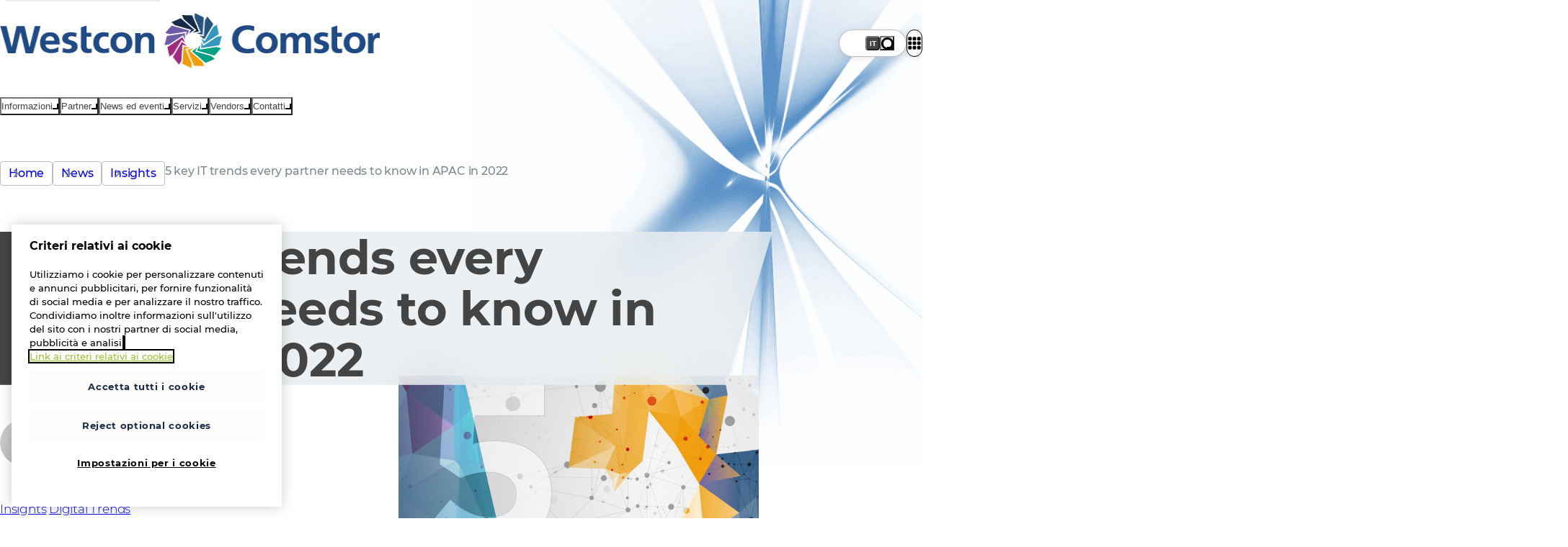

--- FILE ---
content_type: text/html;charset=utf-8
request_url: https://www.westconcomstor.com/it/it/news/insights/5-key-it-trends-every-partner-needs-to-know-in-2022.html
body_size: 22955
content:

<!DOCTYPE html>
<html lang="it">
    <head>
        


<meta charset="utf-8"/>
<meta name="viewport" content="width=device-width, initial-scale=1"/>
<title>5 key IT trends every partner needs to know in APAC in 2022 | Westcon-Comstor</title>
<meta name="keywords" content="Insights, Digital Trends"/>
<meta name="description" content="Stay informed about 2022&#39;s vital IT trends for partners. Enhance your strategy for lasting success. Explore now!"/>



<link rel="preload" fetchpriority="high" as="image" href="/content/dam/wcgcom/pan-vip/contact-us-banner.jpg" type="image/jpg"/>
<link rel="preload" href="/etc/designs/westcon-wcgcom/clientlib-site/assets/fonts/Montserrat%20Medium/Montserrat-Medium.woff2" as="font" type="font/woff2" crossorigin="anonymous"/>
<link rel="preload" href="/etc/designs/westcon-wcgcom/clientlib-site/assets/fonts/Montserrat%20Bold/Montserrat-Bold.woff2" as="font" type="font/woff2" crossorigin="anonymous"/>
<link rel="preload" href="/etc/designs/westcon-wcgcom/clientlib-site/assets/fonts/Montserrat%20Light/Montserrat-Light.woff2" as="font" type="font/woff2" crossorigin="anonymous"/>


<link rel="shortcut icon" href="/favicon-32.png" sizes="any"/>
<link rel="icon" href="/favicon.svg" type="image/svg+xml"/>
<link rel="mask-icon" href="/favicon-mask.svg" color="#000000"/>



    <meta property="og:url" content="https://www.westconcomstor.com"/>
    <meta property="og:type" content="website"/>
    <meta property="og:title" content="5 key IT trends every partner needs to know in APAC in 2022 | Westcon-Comstor"/>
    <meta property="og:description" content="Stay informed about 2022&#39;s vital IT trends for partners. Enhance your strategy for lasting success. Explore now!"/>
    <meta property="og:image" content="https://www.westconcomstor.com/it/it/news/insights/5-key-it-trends-every-partner-needs-to-know-in-2022.thumb.500.500.png"/>
    <meta property="og:image:width" content="500"/>
    <meta property="og:image:height" content="500"/>

    <meta name="twitter:card" content="summary_large_image"/>
    <meta name="twitter:site" content="@WestconComstor"/>
    <meta name="twitter:title" content="5 key IT trends every partner needs to know in APAC in 2022 | Westcon-Comstor"/>
    <meta name="twitter:description" content="Stay informed about 2022&#39;s vital IT trends for partners. Enhance your strategy for lasting success. Explore now!"/>
    <meta name="twitter:image" content="https://www.westconcomstor.com/it/it/news/insights/5-key-it-trends-every-partner-needs-to-know-in-2022.thumb.500.500.png"/>


        





<link rel="canonical"/>
<link rel="alternate" href="/it/it/news/insights/5-key-it-trends-every-partner-needs-to-know-in-2022.html" hreflang="it-it"/>
<link rel="alternate" href="/global/en/news/insights/5-key-it-trends-every-partner-needs-to-know-in-2022.html" hreflang="x-default"/>
<link rel="alternate" href="/at/de/news/insights/5-key-it-trends-every-partner-needs-to-know-in-2022.html" hreflang="de-at"/>
<link rel="alternate" href="/au/en/news/insights/5-key-it-trends-every-partner-needs-to-know-in-2022.html" hreflang="en-au"/>
<link rel="alternate" href="/be/en/news/insights/5-key-it-trends-every-partner-needs-to-know-in-2022.html" hreflang="en-be"/>
<link rel="alternate" href="/ch/de/news/insights/5-key-it-trends-every-partner-needs-to-know-in-2022.html" hreflang="de-ch"/>
<link rel="alternate" href="/ch/en/news/insights/5-key-it-trends-every-partner-needs-to-know-in-2022.html" hreflang="en-ch"/>
<link rel="alternate" href="/cz/cz/news/insights/5-key-it-trends-every-partner-needs-to-know-in-2022.html" hreflang="cs"/>
<link rel="alternate" href="/de/de/news/insights/5-key-it-trends-every-partner-needs-to-know-in-2022.html" hreflang="de-de"/>
<link rel="alternate" href="/dk/en/news/insights/5-key-it-trends-every-partner-needs-to-know-in-2022.html" hreflang="en-dk"/>
<link rel="alternate" href="/es/es/news/insights/5-key-it-trends-every-partner-needs-to-know-in-2022.html" hreflang="es-es"/>
<link rel="alternate" href="/fi/en/news/insights/5-key-it-trends-every-partner-needs-to-know-in-2022.html" hreflang="en-fi"/>
<link rel="alternate" href="/fr/fr/news/insights/5-key-it-trends-every-partner-needs-to-know-in-2022.html" hreflang="fr-fr"/>
<link rel="alternate" href="/gr/en/news/insights/5-key-it-trends-every-partner-needs-to-know-in-2022.html" hreflang="en-gr"/>
<link rel="alternate" href="/hk/en/news/insights/5-key-it-trends-every-partner-needs-to-know-in-2022.html" hreflang="en-hk"/>
<link rel="alternate" href="/id/en/news/insights/5-key-it-trends-every-partner-needs-to-know-in-2022.html" hreflang="en-id"/>
<link rel="alternate" href="/id/id/news/insights/5-key-it-trends-every-partner-needs-to-know-in-2022.html" hreflang="id"/>
<link rel="alternate" href="/in/en/news/insights/5-key-it-trends-every-partner-needs-to-know-in-2022.html" hreflang="en-in"/>
<link rel="alternate" href="/it/it/news/insights/5-key-it-trends-every-partner-needs-to-know-in-2022.html" hreflang="it-it"/>
<link rel="alternate" href="/kh/en/news/insights/5-key-it-trends-every-partner-needs-to-know-in-2022.html" hreflang="en-kh"/>
<link rel="alternate" href="/kr/kr/news/insights/5-key-it-trends-every-partner-needs-to-know-in-2022.html" hreflang="ko-kr"/>
<link rel="alternate" href="/mat/fr/news/insights/5-key-it-trends-every-partner-needs-to-know-in-2022.html" hreflang="fr-ma"/>
<link rel="alternate" href="/me/en/news/insights/5-key-it-trends-every-partner-needs-to-know-in-2022.html" hreflang="en-ae"/>
<link rel="alternate" href="/my/en/news/insights/5-key-it-trends-every-partner-needs-to-know-in-2022.html" hreflang="en-my"/>
<link rel="alternate" href="/nl/nl/news/insights/5-key-it-trends-every-partner-needs-to-know-in-2022.html" hreflang="nl-nl"/>
<link rel="alternate" href="/no/en/news/insights/5-key-it-trends-every-partner-needs-to-know-in-2022.html" hreflang="en-no"/>
<link rel="alternate" href="/nz/en/news/insights/5-key-it-trends-every-partner-needs-to-know-in-2022.html" hreflang="en-nz"/>
<link rel="alternate" href="/ph/en/news/insights/5-key-it-trends-every-partner-needs-to-know-in-2022.html" hreflang="en-ph"/>
<link rel="alternate" href="/pl/pl/news/insights/5-key-it-trends-every-partner-needs-to-know-in-2022.html" hreflang="pl"/>
<link rel="alternate" href="/pt/pt/news/insights/5-key-it-trends-every-partner-needs-to-know-in-2022.html" hreflang="pt-pt"/>
<link rel="alternate" href="/se/en/news/insights/5-key-it-trends-every-partner-needs-to-know-in-2022.html" hreflang="en-se"/>
<link rel="alternate" href="/sg/en/news/insights/5-key-it-trends-every-partner-needs-to-know-in-2022.html" hreflang="en-sg"/>
<link rel="alternate" href="/ssa/en/news/insights/5-key-it-trends-every-partner-needs-to-know-in-2022.html" hreflang="en-sa"/>
<link rel="alternate" href="/th/th/news/insights/5-key-it-trends-every-partner-needs-to-know-in-2022.html" hreflang="th"/>
<link rel="alternate" href="/uk/en/news/insights/5-key-it-trends-every-partner-needs-to-know-in-2022.html" hreflang="en-gb"/>
<link rel="alternate" href="/vn/vn/news/insights/5-key-it-trends-every-partner-needs-to-know-in-2022.html" hreflang="vi"/>

<link rel="stylesheet" href="/etc/designs/westcon-wcgcom/clientlib-site/1.6.9.SNAPSHOT/westcon/style.css" type="text/css"/>
<script defer type="text/javascript" src="/etc/designs/westcon-wcgcom/clientlib-site/1.6.9.SNAPSHOT/westcon/script.js"></script>


<meta http-equiv="Content-Security-Policy" content="default-src 'self' blob: thelibrary.solutions *.surveymonkey.com *.pendo.io *.linkedin.oribi.io *.hotjar.com *.hotjar.io *.usabilla.com *.cookiepro.com *.onetrust.com *.litix.io *.wistia.net *.wistia.com *.akamaihd.net *.gstatic.com *.googleapis.com kit.fontawesome.com fontawesome.com *.googletagmanager.com *.google-analytics.com *.google.com *.googleoptimize.com *.doubleclick.net *.licdn.com *.linkedin.com adsymptotic.com ipinfo.io *.microsoftonline.com *.youtube.com *.mktoresp.com p.westconcomstor.com; script-src 'self' 'unsafe-inline' 'unsafe-eval' 'inline-speculation-rules' thelibrary.solutions *.surveymonkey.com *.pendo.io *.linkedin.oribi.io *.hotjar.com *.hotjar.io *.usabilla.com *.cookiepro.com *.onetrust.com *.litix.io *.oktopost.com okt.to *.wistia.net *.wistia.com *.akamaihd.net *.gstatic.com *.googleapis.com kit.fontawesome.com fontawesome.com *.googletagmanager.com *.google-analytics.com *.google.com *.googleoptimize.com *.doubleclick.net *.licdn.com *.linkedin.com adsymptotic.com ipinfo.io *.microsoftonline.com *.youtube.com engage-lon.marketo.com *.marketo.net *.mktoresp.com *.facebook.net *.cloudfront.net p.westconcomstor.com *.westconcomstor.com; style-src 'self' 'unsafe-inline' *; font-src 'self' data: *; img-src 'self' data: *; media-src blob: *; worker-src blob: *; frame-src 'self' data: kit.fontawesome.com *.surveymonkey.com *.pendo.io *.linkedin.oribi.io thelibrary.solutions *.westconcomstor.com *.rebura.com *.wistia.com *.wistia.net *.hotjar.com *.hotjar.io *.youtube.com *.google.com *.googleoptimize.com *.storylane.io; connect-src 'self' * wss://ws11.hotjar.com wss://*.hotjar.com">
<script type="text/javascript">
function createScriptElement() {
  const cS = Object.assign(document.createElement("script"), {
    src: "https://cookie-cdn.cookiepro.com/scripttemplates/otSDKStub.js",
    type: "text/javascript",
    charset: "UTF-8",
  });
  cS.dataset.documentLanguage = "true";
  const l = window.location.origin;
  if (l.includes("rebura")) {
    cS.dataset.domainScript = "0194ada4-bbfd-74b3-88ee-6e9f8ea6fdbb";
    document.head.appendChild(cS);
  }
  if (l.includes("www.westconcomstor")) {
    cS.dataset.domainScript = "40017b6c-bd40-4232-9b76-63214ee8941e";
    document.head.appendChild(cS);
  }
}
createScriptElement();
function OptanonWrapper() {}



let ab = localStorage.getItem("ab");
if (ab !== "1" && ab !== "0") {
  ab = String(Math.round(Math.random()));
  localStorage.setItem("ab", ab);
}
document.documentElement.setAttribute("ab-variation-version", ab === "1" ? "type-a" : "type-b");
window.abVariationVersion = ab === '1' ? 'type-a' : 'type-b';

</script>
<script defer>
//geolocation script for global
function globalGeoLocation(){(function(){const e=localStorage.getItem("g-loc");if(!e)return!0;try{const t=new Date(e),n=new Date;return n.getTime()-t.getTime()>12152e5}catch(e){localStorage.removeItem("g-loc")}return!1})()&&async function(){try{return(await fetch(window.location.origin,{method:"HEAD",redirect:"follow"})).url.replace(window.location.origin,"")}catch(e){return null}}().then((e=>{if(!e||"/global/en.html"===e)return;let t;const n=document.body.querySelector("div");n.classList.add("block-padding"),n.setAttribute("data-geo-locator",""),n.style.display="none",n.innerHTML='<style>[data-geo-locator]{ display:grid;gap:1ch min(1rem,2vw);grid-template:"p tx s b x p2" 1fr / 1fr auto auto max-content 2rem 1fr; position:sticky;top:0;z-index: 11; background: var(--bg-main); align-items: center;border-bottom: var(--border-blue-thick);flex-wrap:wrap;padding-inline:var(--container-padding);align-items:center; & > * {animation-name:slowIntro;animation-duration:var(--speed-slow);animation-fill-mode: both;animation-delay:1s;animation-timing-function:var(--transition-out-quadratic)} & p {grid-area:tx;} & select{margin:0;inline-size:min(20ch,50vw);animation-duration:calc(var(--speed-slow) * 2);grid-area:s} & .call-to-action {padding:0.75ch 1ch;animation-duration:calc(var(--speed-slow) * 2.15);grid-area:b} & .close-geo{padding:1ch;grid-area:x} &.hide{transition:all var(--speed-slow);height:0;overflow:hidden;padding:0;border-width:0;animation-duration:calc(var(--speed-slow) * 2.3)}}@keyframes slowIntro{from{translate:0 var(--anim-distance)}} @media only screen and (max-width: 45em) { [data-geo-locator]{grid-template:"tx tx tx x" auto "s s b b" auto/ auto auto auto min-content}}</style><p>Choose a country site to see content specific to your location</p>';const a=Object.assign(document.createElement("button"),{className:"call-to-action",textContent:"Continue"}),o=Object.assign(document.createElement("button"),{className:"close-geo",textContent:"x"});o.addEventListener("click",(()=>{n.classList.add("hide"),localStorage.setItem("g-loc",(new Date).toISOString())})),globals.customFetch("/global/en/country-language-selector/_jcr_content.languageSelector.json").then((i=>{if(!i||!1===function(e){return!(!e||"object"!=typeof e)&&("regions"in e&&!!Array.isArray(e.regions))}(i))return;if(t=function(e){const t=new Map;return e.regions.map((e=>e.countries)).flat().forEach((e=>{if(e.languages.length>0){const n=e.languages.find((e=>e.lang?.startsWith(navigator.language)));if(n&&!t.has(n.url))t.set(n.url,e.name);else{const n=e.languages[0];n.url&&!t.has(n.url)&&t.set(n.url,e.name)}}})),t}(i),0===t.size)return;const r=document.createElement("select");for(const[n,a]of t){const t=document.createElement("option");t.value=n,t.text=a,n===e&&(t.selected=!0),r.appendChild(t)}n.append(r,a,o),a.addEventListener("click",(()=>{let e=new URL(window.location.href);e.pathname=r.value,window.location.href=e.href}));const l=document.createElement("script");l.type="speculationrules",l.innerHTML=`{"prerender": [{"urls": ["${window.location.origin+e}"]},"eagerness": "immediate"]}`,document.head.appendChild(l),n.style.display="",n.style.setProperty("--anim-distance",`-${n.clientHeight.toPrecision()}px`)}))}))}window.location.pathname.startsWith("/global/en")&&globalGeoLocation();
//Marketo form iframe theme switcher
document.addEventListener("DOMContentLoaded",()=>{function e(e){document.querySelectorAll("iframe").forEach(t=>{t.src.includes("p.westconcomstor.com")&&t.contentWindow?.postMessage({theme:e},t.src)})}function t(){return document.body.classList.contains("dark")?"dark":"light"}let o=new MutationObserver(()=>e(t()));o.observe(document.body,{attributes:!0}),document.querySelectorAll("iframe").forEach(o=>{o.addEventListener("load",()=>e(t()))})});
</script>
<style>
/* Cookie banner */
#onetrust-consent-sdk {
  #onetrust-banner-sdk {
    &.otFloatingRoundedCorner {
      background-color: #fff;
      color: rgb(0 0 0 / 0.87);
      border-top: 2px solid var(--theme);
      padding-bottom: 0;
    }
    .onetrust-close-btn-handler[aria-label="Close"] {
      cursor: pointer;
    }
    #onetrust-button-group-parent.has-reject-all-button {
      padding-bottom: 0;
    }
    #onetrust-button-group #onetrust-accept-btn-handler {
      border: unset;
      background-color: #1c466b;
      color: white;
      padding: 0.875rem;
      font-size: 1rem;
      cursor: pointer;
      transition: all var(--speed-standard) ease;
      opacity: 1;
      &:hover {
        background-color: #2b87ad;
      }

      &:focus-visible {
        outline-style: dotted;
        outline-width: 0.1875rem;
      }
    }

    #onetrust-reject-all-handler {
      border: 1px solid rgb(39 74 116 / 0.6);
      background-color: #fff;
      color: var(--theme);
      padding: 0.875rem;
      font-size: 1rem;
      cursor: pointer;
      transition: all var(--speed-standard) ease;
      opacity: 1;
      &:hover {
        border: 1px solid var(--theme);
        background-color: aliceblue;
      }
      &:focus-visible {
        outline-style: dotted;
        outline-width: 0.1875rem;
      }
    }
    #onetrust-pc-btn-handler {
      color: var(--theme);
      &:focus-visible {
        opacity: 1;
        outline-style: dotted;
        outline-width: 0.1875rem;
      }
    }
    #onetrust-policy-text a {
      color: #444444;
      text-decoration: underline;
      &:hover {
        text-decoration: none;
      }
    }
  }
  #onetrust-policy #onetrust-policy-title,
  #onetrust-policy #onetrust-policy-text,
  #onetrust-pc-sdk #ot-pc-content #ot-pc-title,
  #onetrust-pc-sdk #ot-pc-content #ot-pc-desc :is(*,.privacy-notice-link){
    color: #444444;
  }
  #onetrust-pc-sdk[role="dialog"]
    button:not(#clear-filters-handler):not(.ot-close-icon):not(#filter-btn-handler):not(
      .ot-remove-objection-handler
    ):not(.ot-obj-leg-btn-handler):not([aria-expanded]):not(.ot-link-btn) {
    border: 2px solid var(--theme);
    background-color: #fff;
    color: var(--theme);
    padding: 0.875rem 2rem;
    font-size: 16px;
    cursor: pointer;
    &:hover {
      background-color: var(--theme);
      color: white;
      opacity: 1;
    }
    &:focus-visible {
      opacity: 1;
      outline-style: dotted;
      outline-width: 0.1875rem;
    }
  }
  a[href]:focus-visible,
  #onetrust-banner-sdk .onetrust-close-btn-handler[aria-label="Close"]:focus-visible {
    opacity: 1;
    outline-style: dotted;
    outline-width: 0.1875rem;
  }
}



/* Cookie tables */
#ot-sdk-cookie-policy-v2.ot-sdk-cookie-policy.ot-sdk-container {
  & #cookie-policy-title {
    color: inherit;
    font-family: inherit;
  }
  & :is(h5, h6, li, p, a, span, td, th, #cookie-policy-description) {
    color: inherit;
    font-size: inherit;
    font-family: inherit;
    background: none;
    font-weight: 300;
    line-height: 1.7;
}
& .ot-sdk-cookie-policy-group {
    color: inherit;
    font-family: inherit;
    font-weight: var(--text-weight-bold);
    font-size: var(--text-size-h3);
  }
  & a:hover {
    background: none;
    text-decoration-line: underline;
    text-decoration-color: var(--text-link-hover);
    text-decoration-thickness: 2px;
  }
  & table tr:nth-child(even) {
    background-color: var(--bg-white-if-light, rgb(var(--bg-inverse-rgb) / 0.08));
  }
  & th {
    font-weight: var(--text-weight-bold) !important;
    background-color: var(--bg-white-if-light, rgb(var(--bg-inverse-rgb) / 0.08));
  }
  & thead {
    background: unset;
  }
}





.news-summary-categories > li:has(
	a[href$="subcategory=collaboration"],
	a[href$="subcategory=security"],
	a[href$="subcategory=infrastructure"],
	a[href$="rsa-conference-2022-needed-now-more-than-ever.html"],
	a[href$="subcategory=people"],
	a[href$="subcategory=responsible-business"],
   	a[href$="subcategory=security"]
	){
		display:none
}

.stickyPanel :has(> section[hidden="true"]) {
    display: none;
}
body:has(section[id="events"]):not(:has(section[id="events"] section.events)) a.outline-link[href="#events"] {
   display: none;
}

body.rebura .blog-search-module__listing{
	padding-block-end:6rem
}
.hero-feature-bg{
	z-index:-1
}

@keyframes offscreen-inert {
    entry 0%,
    exit 100% {
        interactivity: inert;
    }
    entry 100%,
    exit 0% {
        interactivity: auto;
    }
}
.broadcom .hero-banner {
    --overlap-top: 0rem;
    margin-block: 0;
}


html[ab-variation-version="type-a"] {
  .hero-carousel-item__description {
      .call-to-action{
        margin-block-start: var(--gap-tiny);
        background: #ef9d0a;
        padding-inline: var(--gap);
        box-shadow: none;
      }
  }
}

.flexible-row-container .flexible-row-container .scroller {
    --inline-reverse-padding: 0;
    --inline-reverse-margin: 0;
}

.westcon .component-header .wrapper > a {
  inline-size: min(80vw, 14rem);
}
.rebura .component-header .wrapper > a {
  inline-size: min(80vw, 10rem);
}
.broadcom .component-header {
  grid-template-columns: min(23rem, 80vw) 1fr auto;
}
.broadcom .news-search-page .blog-search-module__listing {
margin-block: var(--gap-large);
}

</style>










<!-- Google Tag Manager -->
<script>try{
if (window.location.href.indexOf('/market-place/') === -1) {
    (function(w,d,s,l,i){w[l]=w[l]||[];w[l].push({'gtm.start':
new Date().getTime(),event:'gtm.js'});var f=d.getElementsByTagName(s)[0],
j=d.createElement(s),dl=l!='dataLayer'?'&l='+l:'';j.async=true;j.src=
'//www.googletagmanager.com/gtm.js?id='+i+dl;f.parentNode.insertBefore(j,f);
})(window,document,'script','dataLayer','GTM-P3HC4D');
}
} catch(e){console.error('GTM ERROR PAGE...',e)}</script>
<!-- End Google Tag Manager -->


<div>
</div>









    </head>
    <body class="page  westcon" dir="ltr">
        




<!-- Google Tag Manager (noscript) -->
<noscript><iframe src="//www.googletagmanager.com/ns.html?id=GTM-P3HC4D"
height="0" width="0" style="display:none;visibility:hidden"></iframe></noscript>
<!-- End Google Tag Manager (noscript) -->


        

<div class="mainContainer">
    <a href="#main" class="skip-nav-link">Skip to main content</a>
    <script type="text/javascript">
    let lightMode = localStorage.getItem("lightMode") || "";
    let cssLightMode = window.matchMedia("(prefers-color-scheme:dark)").matches ? "dark" : "light";
    if (lightMode !== "dark" && lightMode !== "light") {
        lightMode = cssLightMode;
    }
    let lightswitch = false;

    function themeIframes() {
        document.querySelectorAll("iframe").forEach((iframe) => {
            if (iframe.src.includes("p.westconcomstor.com")) {
                iframe.contentWindow?.postMessage({ theme: lightMode }, iframe.src);
            }
        });
    }

    function toggleLightMode() {
        document.body.classList.toggle("light");
        document.body.classList.toggle("dark");
        lightMode = lightMode === "dark" ? "light" : "dark";
        localStorage.setItem("lightMode", lightMode);
        themeIframes();
    }
    document.addEventListener("DOMContentLoaded", () => {
        document.querySelectorAll("iframe").forEach((iframe) => {
            iframe.addEventListener("load", () => themeIframes());
        });
    });
    //look for <light-switch> when loaded into DOM and immediately set the light mode on <body>
    customElements.define(
        "light-switch",
        class extends HTMLElement {
            connectedCallback() {
                document.body.classList.add(lightMode);
                if (!lightswitch) {
                    this.addEventListener("click", toggleLightMode);
                    this.addEventListener("keydown", (event) => {
                        if (event.key === "Enter" || event.key === " ") {
                            toggleLightMode();
                        }
                    });
                    lightswitch = true;
                }
            }
            disconnectedCallback() {}
        }
    );

    // Listen for changes to localStorage from other tabs
    window.addEventListener("storage", (event) => {
        if (event.key === "lightMode") {
            const newMode = event.newValue;
            if (newMode === "light" || newMode === "dark") {
                document.body.classList.toggle(lightMode);
                lightMode = newMode;
                themeIframes();
                document.body.classList.toggle(lightMode);
            }
        }
    });
</script>
<header class="component-header">
    <div class="wrapper">
        
    <a href="/it/it.html" aria-label="Home">
        <img src="/content/dam/wcgcom/Global/CorpSite/main/westcon-comstor.png" alt="Westcon-Comstor Logo" class="header-logo" loading="eager" decoding="async" fetchpriority="high" width="527" height="80"/>
    </a>


        <div class="mobile-burger-menu">
            <span></span>
        </div>
        
<nav class="header-lower-navigation" role="navigation" aria-label="Main menu">
    <ul>
        <div class="menu-open-overlay" role="presentation" aria-hidden="true" data-purpose="close-mega-menu"></div>
        
            
                
    <li class="header-lower-navigation-item">
        <button class="primary-nav-link" aria-label="Informazioni" aria-expanded="false" aria-haspopup="menu" aria-controls="menu-panel-0" type="button">
            <div class="header-lower-navigation-item-text">
                Informazioni <span class="caret-down" aria-hidden="true"></span>
            </div>
        </button>
        <div class="mega-menu" id="menu-panel-0" role="menu">
            <div class="mega-menu__inner">
                
                    
                        
    
    <div class="mega-menu__column" data-width="standard" role="group">
        <h3>Chi siamo</h3>
        
            
    <a href="/it/it/about-us.html" role="menuitem">
        <span>Panoramica</span>
        <br/>
        Per saperne di più su chi siamo e cosa facciamo
    </a>

        
            
    <a href="/it/it/about-us/our-leadership-team.html" role="menuitem">
        <span>La nostra leadership</span>
        <br/>
        Incontra il team che guida il nostro futuro
    </a>

        
    </div>

    

                    
                
                    
                        
    
    <div class="mega-menu__column" data-width="standard" role="group">
        <h3>Perché scegliere noi</h3>
        
            
    <a href="/it/it/our-value/why-westcon-comstor.html" role="menuitem">
        <span>Perché Westcon-Comstor?</span>
        <br/>
        Partner Success. It’s what we do.
    </a>

        
            
    <a href="/it/it/our-value/technologies.html" role="menuitem">
        <span>Le nostre specializzazioni</span>
        <br/>
        Esperti di tecnologie e vendor globali e locali
    </a>

        
            
    <a href="/it/it/our-value/partner-central.html" role="menuitem">
        <span>PartnerCentral</span>
        <br/>
        Il tuo portale digitale per il “Partner Success”.
    </a>

        
    </div>

    

                    
                
                    
                        
    
    <div class="mega-menu__column mega-menu__column-shaded" data-width="standard" role="group">
        <h3>La nostra posizione su</h3>
        
            
    <a href="/it/it/about-us/responsible-business.html" role="menuitem">
        <span>Responsible Business</span>
        <br/>
        Noi mettiamo in primo piano le nostre persone, il pianeta e le comunità Svolgere le attività in modo responsabile equivale a essere una forza per il bene.
    </a>

        
            
    <a href="/it/it/about-us/careers.html" role="menuitem">
        <span>Lavora con noi</span>
        <br/>
        Guarda come si presenta una carriera in Westcon-Comstor
    </a>

        
    </div>

    

                    
                
            </div>
        </div>
    </li>

            
            
        
            
                
    <li class="header-lower-navigation-item">
        <button class="primary-nav-link" aria-label="Partner" aria-expanded="false" aria-haspopup="menu" aria-controls="menu-panel-1" type="button">
            <div class="header-lower-navigation-item-text">
                Partner <span class="caret-down" aria-hidden="true"></span>
            </div>
        </button>
        <div class="mega-menu" id="menu-panel-1" role="menu">
            <div class="mega-menu__inner">
                
                    
                        
    
    <div class="mega-menu__column" data-width="expanded" role="group">
        <h3>Westcon</h3>
        
            
    <a href="/it/it/westcon.html" role="menuitem">
        <span>Westcon</span>
        <br/>
        Un ineguagliabile portafoglio di vendor, espressione della massima tecnologia a livello mondiale
    </a>

        
            
    <a href="/it/it/our-value/technologies/security/next-generation-solutions.html" role="menuitem">
        <span>Next Generation Solutions</span>
        <br/>
        Scopri come rispondere efficacemente alle nuove sfide del cloud
    </a>

        
            
    <a href="/it/it/westcon/tech-xpert.html" role="menuitem">
        <span>TechXpert Community</span>
        <br/>
        La nostra esclusiva community sulla cybersecurity. Gestita da tecnici per i tecnici.
    </a>

        
            
    <a href="/it/it/our-value/iot.html" role="menuitem">
        <span>Internet of things</span>
        <br/>
        Ti forniamo gli elementi costitutivi necessari per esprimere il potenziale dell'IoT
    </a>

        
    </div>

    

                    
                
                    
                        
    
    
    <div class="mega-menu__column mega-menu__column-shaded icons" data-width="standard" role="group">
        <h3>Resource hub</h3>
        
            
    <a href="/it/it/our-value/partner-central.html" aria-label="PartnerCentral" role="menuitem">
        <div>
            <svg xmlns="http://www.w3.org/2000/svg" viewBox="0 0 512 512">
                <path d="M499.5 256.07c0 125.96-102.09 228.05-228.05 228.05-3.92 0-7.13-3.21-7.13-7.13s3.21-7.13 7.13-7.13c118.03 0 213.8-95.76 213.8-213.8S389.48 42.27 271.45 42.27c-3.92 0-7.13-3.19-7.13-7.13s3.21-7.13 7.13-7.13c125.96 0 228.05 102.09 228.05 228.05Zm-227.7 44.14c0 41.54-22.85 77.77-56.56 96.71v51.51c0 17.93-14.52 32.32-32.32 32.32h-80.93c-17.93 0-32.32-14.52-32.32-32.32v-51.51c-33.84-18.94-56.69-55.05-56.69-96.71 0-61.23 49.49-110.72 110.72-110.72h37.37c60.22 0 110.72 49.49 110.72 110.72Zm-16.29 0c0-52.14-42.42-94.56-94.56-94.56h-37.37c-52.14 0-95.45 42.42-95.45 94.56 0 32.19 16.92 60.47 40.4 77.52V278.5c0-4.42 4.55-8.08 8.08-8.08h1.01c4.42 0 8.08 3.66 8.08 8.08v169.81c0 8.84 7.32 16.16 16.16 16.16h80.93c8.84 0 16.16-7.32 16.16-16.16V278.5c0-4.42 3.66-8.08 8.08-8.08s8.08 3.66 8.08 8.08v99.23c24.49-17.04 40.4-45.45 40.4-77.52ZM77.63 92.52c0-35.73 29.04-64.77 64.77-64.77s64.77 29.04 64.77 64.77-29.04 64.77-64.77 64.77-64.77-29.04-64.77-64.77Zm16.29-.13c0 26.77 21.72 48.48 48.48 48.48s48.48-21.72 48.48-48.48-21.72-48.48-48.48-48.48-48.48 21.72-48.48 48.48Z"></path>
            </svg>
        </div>
        
        <span>PartnerCentral</span>
    </a>

        
            
    <a href="/it/it/our-value/partner-central.html" aria-label="Comstor Portal" role="menuitem">
        <div>
            <svg xmlns="http://www.w3.org/2000/svg" viewBox="0 0 512 512">
                <path d="M343.01 264.12c2.13-2.13 3.35-5.08 3.35-8.12s-1.22-5.99-3.35-8.12L208.92 114.1c-2.74-2.74-6.5-4.26-10.35-4.26-8.12 0-14.62 6.6-14.62 14.62v74.71c0 4.47-3.65 8.12-8.12 8.12H37.78c-8.93 0-16.24 7.31-16.24 16.24v64.96c0 8.93 7.31 16.24 16.24 16.24h138.05c4.47 0 8.12 3.65 8.12 8.12v74.71c0 8.12 6.6 14.62 14.62 14.62 3.86 0 7.61-1.52 10.35-4.26l134.09-133.78ZM362.6 256c0 7.31-2.94 14.41-8.12 19.59L220.39 409.37a30.78 30.78 0 0 1-21.82 9.03c-17.05 0-30.86-13.8-30.86-30.86v-66.59H37.78c-17.97 0-32.48-14.52-32.48-32.48v-64.96c0-17.97 14.52-32.48 32.48-32.48h129.93v-66.59c0-17.05 13.8-30.86 30.86-30.86 8.22 0 16.04 3.25 21.82 9.03l134.09 133.78a27.814 27.814 0 0 1 8.12 19.59Zm-44.66 211.13h97.45c40.4 0 73.08-32.68 73.08-73.08v-276.1c0-40.4-32.68-73.08-73.08-73.08h-97.45c-4.47 0-8.12-3.65-8.12-8.12s3.65-8.12 8.12-8.12h97.45c49.33 0 89.32 39.99 89.32 89.32v276.1c0 49.33-39.99 89.32-89.32 89.32h-97.45c-4.47 0-8.12-3.65-8.12-8.12s3.65-8.12 8.12-8.12Z"></path>
            </svg>
        </div>
        
        <span>Comstor Portal</span>
    </a>

        
            
    <a href="/it/it/about-us/reports.html" aria-label="Report" role="menuitem">
        <div>
            <svg xmlns="http://www.w3.org/2000/svg" viewBox="0 0 512 512">
                <path d="M0 74C0 33.1309 33.1309 0 74 0H1103C1143.87 0 1177 33.131 1177 74V1396C1177 1436.87 1143.87 1470 1103 1470H74C33.1309 1470 0 1436.87 0 1396V74ZM814.42 164.53H113.22V219.53H814.42V164.53ZM333.24 595.39L399.83 388.19C454.04 406.06 497.78 446.93 519.51 499.26L333.24 595.39ZM382.62 409.22C94.2601 327.14 21.5401 779.08 321.23 791.39C458.23 794.42 556.87 644.95 502.3 520.29L316.03 616.42L382.62 409.22ZM113.22 916.83H543.32V946.33H113.22V916.83ZM543.32 1038.53H113.22V1068.03H543.32V1038.53ZM113.22 1154.43H543.32V1183.93H113.22V1154.43ZM543.32 1272.23H113.22V1301.73H543.32V1272.23ZM900.82 800.93H983.32V1291.93H1063.82V1309.63H665.12V1291.93H755.42V400.23H861.52V1291.93H900.82V800.93Z"></path>
            </svg>
        </div>
        
        <span>Report</span>
    </a>

        
            
    <a href="/it/it/our-value/partner-success/success-stories.html" aria-label="Partner Success Stories" role="menuitem">
        <div>
            <svg xmlns="http://www.w3.org/2000/svg" viewBox="0 0 512 512">
                <path d="M42.69,287.76c-3.77,0-7.01-2.83-7.44-6.66-.93-8.27-1.4-16.72-1.4-25.09,0-59.34,23.11-115.13,65.07-157.09,41.96-41.96,97.75-65.07,157.09-65.07,34.11,0,66.83,7.53,97.27,22.37,3.72,1.82,5.27,6.31,3.45,10.03-1.82,3.72-6.31,5.27-10.03,3.45-28.37-13.84-58.88-20.85-90.69-20.85-114.23,0-207.16,92.93-207.16,207.16,0,7.82.44,15.7,1.31,23.42.46,4.12-2.5,7.83-6.62,8.29-.28.03-.57.05-.85.05ZM413.09,413.09c41.96-41.96,65.07-97.75,65.07-157.09,0-3.96-.11-7.96-.31-11.9-.22-4.14-3.75-7.32-7.88-7.09-4.14.22-7.31,3.75-7.09,7.89.19,3.67.29,7.41.29,11.1,0,114.23-92.93,207.16-207.16,207.16-23.42,0-46.41-3.88-68.31-11.52-3.91-1.36-8.19.7-9.55,4.61-1.37,3.91.7,8.19,4.61,9.55,23.5,8.2,48.14,12.36,73.25,12.36,59.34,0,115.13-23.11,157.09-65.07ZM349.13,369.64v-.48c21.64-3.03,38.32-21.72,38.32-44.23,0-5.51-1.04-10.86-2.87-15.81,16.61-6.55,28.42-22.75,28.42-41.68,0-24.67-20.04-44.71-44.71-44.71h-108.59v-38.32c0-3.51-2.87-6.39-6.39-6.39s-6.39,2.87-6.39,6.39v70.26c0,17.65-14.29,31.94-31.94,31.94s-31.94-14.29-31.94-31.94v-76.65c0-31.78,25.71-57.49,57.49-57.49h91.58c8.54,0,16.61-3.35,22.6-9.34l66.48-62.49c-3.37-2.71-6.81-5.33-10.31-7.88l-65.19,61.35c-3.59,3.59-8.46,5.59-13.57,5.59h-91.58c-38.8,0-70.26,31.46-70.26,70.26v76.65c0,24.67,20.04,44.71,44.71,44.71s44.71-20.04,44.71-44.71v-19.16h108.59c17.64,0,31.94,14.29,31.94,31.94,0,15.57-11.18,28.58-25.95,31.38-2.08.4-3.83,1.76-4.63,3.67-.8,1.92-.72,4.15.4,5.91,2.95,4.79,4.63,10.46,4.63,16.53,0,17.65-14.29,31.94-31.94,31.94h-.48c-1.92,0-3.75.8-4.95,2.24-1.2,1.44-1.76,3.35-1.44,5.19.32,1.76.48,3.51.48,5.35,0,17.65-14.29,31.94-31.94,31.94h-104.35c-8.46,0-16.61,3.35-22.6,9.34l-62.29,66.66c-.3.3-.56.63-.79.97,3.65,2.31,7.35,4.53,11.11,6.66l60.99-65.27c3.59-3.59,8.46-5.59,13.57-5.59h104.35c24.67,0,44.71-20.04,44.71-44.71ZM95.15,277.27l20.84-55.57c6.53-19.44,28.68-33.75,44.83-34.36v-13.89c-18.88.19-48.18,18.59-56.81,43.78l-20.76,55.65c-.96,2.55-2.48,4.87-4.39,6.79L8.72,349.8c1.63,4.24,3.36,8.42,5.2,12.55.44-.26.85-.56,1.23-.93l72.66-72.82c3.27-3.19,5.75-7.11,7.35-11.34ZM503.19,161.68l-83.74,80.99c2.16,4.07,3.91,8.38,5.27,12.85l83.14-80.38c-1.44-4.54-3-9.03-4.67-13.46Z"></path>
            </svg>
        </div>
        
        <span>Partner Success Stories</span>
    </a>

        
    </div>


                    
                
            </div>
        </div>
    </li>

            
            
        
            
                
    <li class="header-lower-navigation-item">
        <button class="primary-nav-link" aria-label="News ed eventi" aria-expanded="false" aria-haspopup="menu" aria-controls="menu-panel-2" type="button">
            <div class="header-lower-navigation-item-text">
                News ed eventi <span class="caret-down" aria-hidden="true"></span>
            </div>
        </button>
        <div class="mega-menu" id="menu-panel-2" role="menu">
            <div class="mega-menu__inner">
                
                    
                        
    
    
    <div class="mega-menu__column mega-menu__column-shaded icons" data-width="standard" role="group">
        
        
            
    <a href="/it/it/news.html" aria-label="News e approfondimenti" role="menuitem">
        <div>
            <svg xmlns="http://www.w3.org/2000/svg" viewBox="0 0 512 512">
                <path d="M279.35 271.57H170.39c-4.28 0-7.78 3.5-7.78 7.78s3.5 7.78 7.78 7.78h108.96c4.28 0 7.78-3.5 7.78-7.78s-3.5-7.78-7.78-7.78ZM473.91 38.09H131.48c-17.22 0-31.13 13.94-31.13 31.13v350.22c0 21.46-17.45 38.91-38.91 38.91s-38.91-17.41-38.91-38.91V139.26c0-4.28-3.49-7.78-7.78-7.78s-7.78 3.5-7.78 7.78v280.17c0 30.06 24.45 54.48 54.48 54.48H442.8c34.38 0 62.26-27.87 62.26-62.26V69.22c0-17.19-13.91-31.13-31.13-31.13Zm15.57 373.56c0 25.75-20.94 46.7-46.7 46.7H99.44c10.15-9.92 16.47-23.64 16.47-38.91V69.22c0-8.58 6.98-15.57 15.57-15.57h342.43c8.58 0 15.57 6.98 15.57 15.57v342.43Zm-210.13-77.83H170.39c-4.28 0-7.78 3.5-7.78 7.78s3.5 7.78 7.78 7.78h108.96c4.29 0 7.78-3.5 7.78-7.78s-3.5-7.78-7.78-7.78Zm155.65 0H326.04c-4.29 0-7.78 3.5-7.78 7.78s3.5 7.78 7.78 7.78H435c4.29 0 7.78-3.5 7.78-7.78s-3.5-7.78-7.78-7.78Zm-7.78-233.48H178.18c-8.56 0-15.57 7-15.57 15.57v93.39c0 8.56 7 15.57 15.57 15.57h249.04c8.56 0 15.57-7 15.57-15.57v-93.39c0-8.56-7-15.57-15.57-15.57Zm0 108.96H178.18v-93.39h249.04v93.39Zm7.78 62.26H326.04c-4.28 0-7.78 3.5-7.78 7.78s3.5 7.78 7.78 7.78H435c4.28 0 7.78-3.5 7.78-7.78s-3.5-7.78-7.78-7.78Z"></path>
            </svg>
        </div>
        
        <span>News e approfondimenti</span>
    </a>

        
            
    <a href="/it/it/events.html" aria-label="Eventi" role="menuitem">
        <div>
            <svg xmlns="http://www.w3.org/2000/svg" viewBox="0 0 512 512">
                <path d="M160.51 45.13h190.98V29.22c0-4.39 3.58-7.96 7.96-7.96s7.96 3.56 7.96 7.96v15.91h47.74c35.11 0 63.66 28.5 63.66 63.66v318.3c0 35.11-28.55 63.66-63.66 63.66H96.85c-35.16 0-63.66-28.55-63.66-63.66v-318.3c0-35.16 28.5-63.66 63.66-63.66h47.74V29.22c0-4.39 3.58-7.96 7.96-7.96s7.96 3.56 7.96 7.96v15.91Zm302.38 222.81v-95.49H335.57v95.49h127.32Zm-143.23-95.49H192.34v95.49h127.32v-95.49Zm-143.23 0H49.11v95.49h127.32v-95.49ZM49.11 283.85v95.49h127.32v-95.49H49.11Zm0 111.4v31.83c0 26.36 21.38 47.74 47.74 47.74h79.57v-79.57H49.11Zm143.23 79.57h127.32v-79.57H192.34v79.57Zm143.23 0h79.57c26.36 0 47.74-21.39 47.74-47.74v-31.83H335.56v79.57Zm127.32-95.49v-95.49H335.57v95.49h127.32ZM96.85 61.04c-26.37 0-47.74 21.39-47.74 47.74v47.74H462.9v-47.74c0-26.36-21.39-47.74-47.74-47.74h-47.74v39.79c0 4.38-3.58 7.96-7.96 7.96s-7.96-3.58-7.96-7.96V61.04H160.52v39.79c0 4.38-3.58 7.96-7.96 7.96s-7.96-3.58-7.96-7.96V61.04H96.86Zm222.81 222.81H192.34v95.49h127.32v-95.49Z"></path>
            </svg>
        </div>
        
        <span>Eventi</span>
    </a>

        
    </div>


                    
                
            </div>
        </div>
    </li>

            
            
        
            
                
    <li class="header-lower-navigation-item">
        <button class="primary-nav-link" aria-label="Servizi" aria-expanded="false" aria-haspopup="menu" aria-controls="menu-panel-3" type="button">
            <div class="header-lower-navigation-item-text">
                Servizi <span class="caret-down" aria-hidden="true"></span>
            </div>
        </button>
        <div class="mega-menu" id="menu-panel-3" role="menu">
            <div class="mega-menu__inner">
                
                    
                        
    
    <div class="mega-menu__column" data-width="expanded" role="group">
        <h3>I NOSTRI SERVIZI E SUPPORTO</h3>
        
            
    <a href="/it/it/services.html" role="menuitem">
        <span>I nostri servizi</span>
        <br/>
        Amplia le tue opportunità con i servizi complementari
    </a>

        
            
    <a href="/it/it/our-value/global-deployment-solutions.html" role="menuitem">
        <span>Distribuzione globale</span>
        <br/>
        Amplia il tuo business oltre i confini nazionali con la nostra impronta globale
    </a>

        
            
    <a href="/it/it/our-value/orbit.html" role="menuitem">
        <span>Clienti globali</span>
        <br/>
        Crea nuove opportunità internazionali grazie ai nostri servizi e alle nostre soluzioni globali
    </a>

        
            
    <a href="/it/it/our-value/solution-lifecycle-management.html" role="menuitem">
        <span>Recurring revenue</span>
        <br/>
        Incrementa le tue entrate ricorrenti con il Solution Lifecycle Management
    </a>

        
            
    <a href="/it/it/services/financial.html" role="menuitem">
        <span>Soluzioni flessibili per i pagamenti</span>
        <br/>
        Pagamenti flessibili per aiutarti a vendere di più
    </a>

        
            
    <a href="/it/it/services/aws-marketplace.html" role="menuitem">
        <span>Marketplace Cloud</span>
        <br/>
        Unisciti al canale di vendita in più rapida crescita con AWS Marketplace
    </a>

        
            
    <a href="/it/it/services/3d-lab.html" role="menuitem">
        <span>3D Labs</span>
        <br/>
        Demo Labs virtuali multi-vendor e multi-soluzione
    </a>

        
    </div>

    

                    
                
                    
                        
    
    <div class="mega-menu__column mega-menu__column-shaded" data-width="standard" role="group">
        <h3>SERVIZI</h3>
        
            
    <a href="/it/it/services/professional.html" role="menuitem">
        <span>Professionali</span>
        
        
    </a>

        
            
    <a href="/it/it/services/support.html" role="menuitem">
        <span>Supporto</span>
        
        
    </a>

        
            
    <a href="/it/it/services/education.html" role="menuitem">
        <span>Formazione</span>
        
        
    </a>

        
            
    <a href="/it/it/services/supply-chain.html" role="menuitem">
        <span>Supply Chain</span>
        
        
    </a>

        
            
    <a href="/it/it/services/renewals.html" role="menuitem">
        <span>Rinnovi</span>
        
        
    </a>

        
            
    <a href="/it/it/services/serviceview.html" role="menuitem">
        <span>ServiceView</span>
        
        
    </a>

        
    </div>

    

                    
                
            </div>
        </div>
    </li>

            
            
        
            
            
                
    
    <li class="header-lower-navigation-item" data-vendor-tab>
        <button class="primary-nav-link" aria-expanded="false" aria-haspopup="menu" aria-label="Vendors" type="button" aria-controls="menu-vendor-panel">
            <div class="header-lower-navigation-item-text">
                Vendors <span class="caret-down" aria-hidden="true"></span>
            </div>
        </button>
        <div class="mega-menu vendors" role="menu" id="menu-vendor-panel">
            <div class="mega-menu__inner">
                
    <div class="mega-menu-sub-group">
        <div class="vendors-filters">
            <p>Passa al venditore</p>
        </div>
        <a class="vendors-view-full-list" href="/it/it/vendors.html" role="menuitem">
            <span>Visualizza il portfolio completo</span>
        </a>
    </div>
    <div class="vendors-list-of-vendors scrollbar-h">
        
            <a href="/it/it/vendors/1password.html" title="1Password" role="menuitem">
                <img src="/content/dam/wcgcom/Global/vendors/logo_1password.svg" alt="1Password" fetchpriority="low" width="380" height="160" decoding="async"/>
            </a>
        
            <a href="/it/it/vendors/amazon-web-services.html" title="Amazon Web Services" role="menuitem">
                <img src="/content/dam/wcgcom/Global/vendors/logo_aws.svg" alt="Amazon Web Services" fetchpriority="low" width="380" height="160" decoding="async"/>
            </a>
        
            <a href="/it/it/vendors/anomali.html" title="Anomali" role="menuitem">
                <img src="/content/dam/wcgcom/Global/vendors/logo_anomali.svg" alt="Anomali" fetchpriority="low" width="380" height="160" decoding="async"/>
            </a>
        
            <a href="/it/it/vendors/att-cybersecurity.html" title="AT&amp;T Cybersecurity" role="menuitem">
                <img src="/content/dam/wcgcom/Global/vendors/logo_att.svg" alt="AT&amp;T Cybersecurity" fetchpriority="low" width="380" height="160" decoding="async"/>
            </a>
        
            <a href="/it/it/vendors/attackiq.html" title="AttackIQ" role="menuitem">
                <img src="/content/dam/wcgcom/Global/vendors/logo_attackiq.svg" alt="AttackIQ" fetchpriority="low" width="380" height="160" decoding="async"/>
            </a>
        
            <a href="/it/it/vendors/audiocodes.html" title="AudioCodes" role="menuitem">
                <img src="/content/dam/wcgcom/Global/vendors/logo_audiocodes.svg" alt="AudioCodes" fetchpriority="low" width="380" height="160" decoding="async"/>
            </a>
        
            <a href="/it/it/vendors/avaya.html" title="Avaya" role="menuitem">
                <img src="/content/dam/wcgcom/Global/vendors/logo_avaya.svg" alt="Avaya" fetchpriority="low" width="380" height="160" decoding="async"/>
            </a>
        
            <a href="/it/it/vendors/bluecat-networks.html" title="BlueCat Networks" role="menuitem">
                <img src="/content/dam/wcgcom/Global/vendors/logo_bluecat.svg" alt="BlueCat Networks" fetchpriority="low" width="380" height="160" decoding="async"/>
            </a>
        
            <a href="/it/it/vendors/certes-networks.html" title="Certes Networks" role="menuitem">
                <img src="/content/dam/wcgcom/Global/vendors/logo_certes.svg" alt="Certes Networks" fetchpriority="low" width="380" height="160" decoding="async"/>
            </a>
        
            <a href="/it/it/vendors/check-point.html" title="Check Point" role="menuitem">
                <img src="/content/dam/wcgcom/Global/vendors/logo_checkpoint.svg" alt="Check Point" fetchpriority="low" width="380" height="160" decoding="async"/>
            </a>
        
            <a href="/it/it/vendors/ciena.html" title="Ciena" role="menuitem">
                <img src="/content/dam/wcgcom/Global/vendors/logo_ciena.svg" alt="Ciena" fetchpriority="low" width="380" height="160" decoding="async"/>
            </a>
        
            <a href="/it/it/vendors/claroty.html" title="Claroty" role="menuitem">
                <img src="/content/dam/wcgcom/Global/vendors/logo_claroty.svg" alt="Claroty" fetchpriority="low" width="380" height="160" decoding="async"/>
            </a>
        
            <a href="/it/it/vendors/crowdstrike.html" title="CrowdStrike" role="menuitem">
                <img src="/content/dam/wcgcom/Global/vendors/logo_crowdstrike.svg" alt="CrowdStrike" fetchpriority="low" width="380" height="160" decoding="async"/>
            </a>
        
            <a href="/it/it/vendors/efficientip.html" title="EfficientIP" role="menuitem">
                <img src="/content/dam/wcgcom/Global/vendors/logo_efficientip.svg" alt="EfficientIP" fetchpriority="low" width="380" height="160" decoding="async"/>
            </a>
        
            <a href="/it/it/vendors/ericsson.html" title="Ericsson" role="menuitem">
                <img src="/content/dam/wcgcom/Global/vendors/logo_ericsson.svg" alt="Ericsson" fetchpriority="low" width="380" height="160" decoding="async"/>
            </a>
        
            <a href="/it/it/vendors/extreme-networks.html" title="Extreme Networks" role="menuitem">
                <img src="/content/dam/wcgcom/Global/vendors/logo_extreme.svg" alt="Extreme Networks" fetchpriority="low" width="380" height="160" decoding="async"/>
            </a>
        
            <a href="/it/it/vendors/f5.html" title="F5" role="menuitem">
                <img src="/content/dam/wcgcom/Global/vendors/logo_f5.svg" alt="F5" fetchpriority="low" width="380" height="160" decoding="async"/>
            </a>
        
            <a href="/it/it/vendors/firemon.html" title="FireMon" role="menuitem">
                <img src="/content/dam/wcgcom/Global/vendors/logo_firemon.svg" alt="FireMon" fetchpriority="low" width="380" height="160" decoding="async"/>
            </a>
        
            <a href="/it/it/vendors/fortanix.html" title="Fortanix " role="menuitem">
                <img src="/content/dam/wcgcom/Global/vendors/logo_fortanix.svg" alt="Fortanix " fetchpriority="low" width="380" height="160" decoding="async"/>
            </a>
        
            <a href="/it/it/vendors/hpe-edge-connect.html" title="HPE Edge Connect" role="menuitem">
                <img src="/content/dam/wcgcom/Global/vendors/logo_aruba.svg" alt="HPE Edge Connect" fetchpriority="low" width="380" height="160" decoding="async"/>
            </a>
        
            <a href="/it/it/vendors/ivanti.html" title="Ivanti" role="menuitem">
                <img src="/content/dam/wcgcom/Global/vendors/logo_ivanti.svg" alt="Ivanti" fetchpriority="low" width="380" height="160" decoding="async"/>
            </a>
        
            <a href="/it/it/vendors/juniper-networks.html" title="Juniper " role="menuitem">
                <img src="/content/dam/wcgcom/Global/vendors/logo_juniper.svg" alt="Juniper " fetchpriority="low" width="380" height="160" decoding="async"/>
            </a>
        
            <a href="/it/it/vendors/menlo-security.html" title="Menlo Security" role="menuitem">
                <img src="/content/dam/wcgcom/Global/vendors/logo_menlo.svg" alt="Menlo Security" fetchpriority="low" width="380" height="160" decoding="async"/>
            </a>
        
            <a href="/it/it/vendors/microsoft.html" title="Microsoft" role="menuitem">
                <img src="/content/dam/wcgcom/Global/vendors/logo_microsoft.svg" alt="Microsoft" fetchpriority="low" width="380" height="160" decoding="async"/>
            </a>
        
            <a href="/it/it/vendors/netscout-arbor.html" title="NETSCOUT" role="menuitem">
                <img src="/content/dam/wcgcom/Global/vendors/logo_netscout.svg" alt="NETSCOUT" fetchpriority="low" width="380" height="160" decoding="async"/>
            </a>
        
            <a href="/it/it/vendors/nokia.html" title="Nokia" role="menuitem">
                <img src="/content/dam/wcgcom/Global/vendors/logo_nokia.svg" alt="Nokia" fetchpriority="low" width="380" height="160" decoding="async"/>
            </a>
        
            <a href="/it/it/vendors/noname-security.html" title="Noname Security" role="menuitem">
                <img src="/content/dam/wcgcom/Global/vendors/logo_nonamesecurity.svg" alt="Noname Security" fetchpriority="low" width="380" height="160" decoding="async"/>
            </a>
        
            <a href="/it/it/vendors/okta.html" title="Okta" role="menuitem">
                <img src="/content/dam/wcgcom/Global/vendors/logo_okta.svg" alt="Okta" fetchpriority="low" width="380" height="160" decoding="async"/>
            </a>
        
            <a href="/it/it/vendors/palo-alto-networks.html" title="Palo Alto Networks" role="menuitem">
                <img src="/content/dam/wcgcom/Global/vendors/logo_paloalto.svg" alt="Palo Alto Networks" fetchpriority="low" width="380" height="160" decoding="async"/>
            </a>
        
            <a href="/it/it/vendors/panduit.html" title="Panduit" role="menuitem">
                <img src="/content/dam/wcgcom/Global/vendors/logo_panduit.svg" alt="Panduit" fetchpriority="low" width="380" height="160" decoding="async"/>
            </a>
        
            <a href="/it/it/vendors/ping-identity.html" title="Ping Identity" role="menuitem">
                <img src="/content/dam/wcgcom/Global/vendors/logo_ping_identity.svg" alt="Ping Identity" fetchpriority="low" width="380" height="160" decoding="async"/>
            </a>
        
            <a href="/it/it/vendors/proofpoint.html" title="Proofpoint" role="menuitem">
                <img src="/content/dam/wcgcom/Global/vendors/logo_proofpoint.svg" alt="Proofpoint" fetchpriority="low" width="380" height="160" decoding="async"/>
            </a>
        
            <a href="/it/it/vendors/rackmount-it.html" title="Rackmount.IT" role="menuitem">
                <img src="/content/dam/wcgcom/Global/vendors/logo_rackmount.svg" alt="Rackmount.IT" fetchpriority="low" width="380" height="160" decoding="async"/>
            </a>
        
            <a href="/it/it/vendors/radware.html" title="Radware" role="menuitem">
                <img src="/content/dam/wcgcom/Global/vendors/logo_radware.svg" alt="Radware" fetchpriority="low" width="380" height="160" decoding="async"/>
            </a>
        
            <a href="/it/it/vendors/ruckus.html" title="Ruckus" role="menuitem">
                <img src="/content/dam/wcgcom/Global/vendors/logo_ruckus.svg" alt="Ruckus" fetchpriority="low" width="380" height="160" decoding="async"/>
            </a>
        
            <a href="/it/it/vendors/penguin-solutions.html" title="Soluzioni Penguin" role="menuitem">
                <img src="/content/dam/wcgcom/Global/vendors/logo_penguin.svg" alt="Soluzioni Penguin" fetchpriority="low" width="380" height="160" decoding="async"/>
            </a>
        
            <a href="/it/it/vendors/sumo-logic.html" title="Sumo Logic" role="menuitem">
                <img src="/content/dam/wcgcom/Global/CorpSite/logos/logo_sumo-logic.svg" alt="Sumo Logic" fetchpriority="low" width="380" height="160" decoding="async"/>
            </a>
        
            <a href="/it/it/vendors/uipath.html" title="UiPath" role="menuitem">
                <img src="/content/dam/wcgcom/Global/vendors/logo_uipath.svg" alt="UiPath" fetchpriority="low" width="380" height="160" decoding="async"/>
            </a>
        
            <a href="/it/it/vendors/weblib.html" title="Weblib" role="menuitem">
                <img src="/content/dam/wcgcom/Global/vendors/logo_weblib.svg" alt="Weblib" fetchpriority="low" width="380" height="160" decoding="async"/>
            </a>
        
            <a href="/it/it/vendors/zscaler.html" title="Zscaler" role="menuitem">
                <img src="/content/dam/wcgcom/Global/vendors/logo_zscaler.svg" alt="Zscaler" fetchpriority="low" width="380" height="160" decoding="async"/>
            </a>
        
    </div>

            </div>
        </div>
    </li>

            
        
            
                
    <li class="header-lower-navigation-item">
        <button class="primary-nav-link" aria-label="Contatti" aria-expanded="false" aria-haspopup="menu" aria-controls="menu-panel-5" type="button">
            <div class="header-lower-navigation-item-text">
                Contatti <span class="caret-down" aria-hidden="true"></span>
            </div>
        </button>
        <div class="mega-menu" id="menu-panel-5" role="menu">
            <div class="mega-menu__inner">
                
                    
                        
    
    
    <div class="mega-menu__column mega-menu__column-shaded icons" data-width="standard" role="group">
        
        
            
    <a href="/it/it/contact-us.html" aria-label="Contattaci" role="menuitem">
        <div>
            <svg xmlns="http://www.w3.org/2000/svg" viewBox="0 0 512 512">
                <path d="M261.38 30.32c-133.65 0-241.95 93.8-241.95 209.56 0 49.96 20.21 95.74 53.85 131.68-11.81 50.77-51.3 95.99-51.77 96.49-2.07 2.31-2.63 5.78-1.42 8.8 1.24 3.02 3.86 4.83 6.87 4.83 62.68 0 109.64-32.02 132.89-51.78 30.91 12.38 65.22 19.54 101.51 19.54 133.65 0 241.12-93.79 241.12-209.56S395.03 30.32 261.38 30.32Zm0 403.01c-33.19 0-65.56-6.23-96.22-18.52l-8.03-3.24-6.72 5.71c-19.09 16.23-56.84 42.36-106.52 47.41 13.65-18.43 35.37-52.07 44.02-89.26l2.05-8.82-6.02-6.44c-32.29-34.54-49.4-76.16-49.4-120.28 0-106.7 101.8-193.44 226.84-193.44s226.84 86.78 226.84 193.44-101.8 193.44-226.84 193.44"></path>
            </svg>
        </div>
        
        <span>Contattaci</span>
    </a>

        
            
    <a href="https://partneronboarding.powerappsportals.com/en-US/registration-form/?source=newPartners" aria-label="Diventa partner" role="menuitem">
        <div>
            <svg xmlns="http://www.w3.org/2000/svg" viewBox="0 0 512 512">
                <path d="M496.86 170.98c-.9-2.56-1.84-5.1-2.82-7.62-1.42-3.66-4.96-6.05-8.89-6.05h-68.91l-36.82-30.94a103.755 103.755 0 0 0-66.82-24.38c-26.62 0-52.21 10.2-71.48 28.44l-75.63 71.66c-21.7 20.57-21.18 55.32 1.21 75.2 19.62 17.46 49.26 17.2 68.54-.61l43.31-39.93 86.35 86.35c14.08 14 13.39 36.99-1.47 50.22-13.66 12.19-34.41 11.58-47.37-1.38l-.87-.87c-2.16-2.16-5.44-2.59-8.12-1.21s-4.15 4.41-3.54 7.43c2.07 10.38-.61 21.53-8.13 30-13.31 14.95-36.48 15.64-50.65 1.47l-9.51-9.6c-1.47-1.47-3.46-2.24-5.53-1.98-2.08.25-3.98 1.29-5.1 3.02-1.73 2.42-3.63 4.67-5.97 6.74-14.6 13.14-36.9 12.54-50.82-1.38l-34.32-34.57-17.8-17.81c-10.37-10.37-24.46-16.16-39.16-16.16H29.9c-2.45 0-4.6-1.58-5.38-3.9-8.09-24.23-12.48-50.16-12.48-77.12 0-28.45 4.89-55.76 13.86-81.13.79-2.24 2.94-3.73 5.32-3.73h60.62c1.56 0 3.2-.6 4.41-1.64l35.01-29.39c18.67-15.64 42.35-24.29 66.73-24.29h18.32l14.61-13.83h-32.93c-27.66 0-54.46 9.77-75.64 27.58l-33.02 27.74H25.47c-3.92 0-7.47 2.39-8.89 6.05-1 2.57-1.96 5.17-2.88 7.78C4.38 197.7-.69 226.26-.69 256s4.88 57.19 13.86 83.3c1.33 3.87 2.75 7.7 4.26 11.49.28.04.56.06.85.06h58.18c10.97 0 21.52 4.4 29.3 12.18l17.8 17.81 13.32 13.31.08.09 21.09 21.09c19.1 19.01 49.7 19.88 69.84 1.9 1.04-.95 1.99-1.9 2.94-2.85l4.15 4.15c19.79 19.79 52.21 18.84 70.79-2.08 6.83-7.61 10.72-16.77 11.93-26.28 17.46 9.34 39.5 7.26 54.97-6.48 9.86-8.82 15.22-20.66 16.08-32.76h97.83c3.97 0 7.55-2.45 8.93-6.18.87-2.36 1.71-4.73 2.51-7.13 8.62-25.63 13.29-53.08 13.29-81.62s-5.09-58.42-14.45-85.02ZM480.69 337.1h-92.98c-1.9-8.73-6.22-16.94-13.05-23.77l-86-86 12.27-11.24c2.85-2.59 3.03-6.91.43-9.77-2.59-2.85-7-3.02-9.76-.43l-65.69 60.68c-14.01 12.96-35.7 13.14-49.97.43-16.33-14.52-16.68-39.85-.86-54.89l75.63-71.65c16.68-15.82 38.81-24.64 61.89-24.64 21.18 0 41.66 7.44 57.91 21.09l38.81 32.59a6.772 6.772 0 0 0 4.41 1.64h65.66c2.38 0 4.52 1.48 5.32 3.73 8.98 25.37 13.86 52.68 13.86 81.13s-4.4 53.01-12.53 77.29c-.77 2.29-2.93 3.81-5.35 3.81Z"></path>
            </svg>
        </div>
        
        <span>Diventa partner</span>
    </a>

        
            
    <a href="/it/it/contact-us/meet-the-team.html" aria-label="Il team" role="menuitem">
        <div>
            <svg xmlns="http://www.w3.org/2000/svg" viewBox="0 0 512 512">
                <path d="M108.1 169.68c23.77 0 43.11-19.34 43.11-43.11s-19.34-43.21-43.11-43.11c-23.77 0-43.11 19.25-43.11 43.11s19.25 43.11 43.11 43.11Zm-.1-74c17.03 0 30.89 13.86 30.79 30.79 0 17.03-13.76 30.79-30.79 30.79s-30.79-13.76-30.79-30.79S90.97 95.68 108 95.68Zm296 74c23.77 0 43.11-19.34 43.11-43.11S427.77 83.36 404 83.46c-23.77 0-43.11 19.25-43.11 43.11s19.34 43.11 43.11 43.11Zm0-74c17.03 0 30.79 13.86 30.79 30.79s-13.76 30.79-30.79 30.79-30.79-13.76-30.79-30.79S386.97 95.68 404 95.68Zm98.54 183.12c0 31.66-17.42 59.28-43.11 73.71v39.16c0 13.66-11.07 24.63-24.63 24.63h-61.68c-11.66 0-21.46-8.17-23.99-19.08 4.13-3.24 8.03-6.73 11.68-10.45v4.9c0 6.74 5.58 12.32 12.32 12.32h61.68c6.74 0 12.32-5.58 12.32-12.32v-130.2c0-2.69 2.79-6.16 6.16-6.16s6.16 3.46 6.16 6.16v76.41c18.67-12.99 30.79-34.64 30.79-59.08 0-39.74-32.33-72.75-72.08-72.75h-28.48c-11.62 0-22.56 3.21-32.23 8.23-3.21-3.03-6.55-5.86-10.01-8.49 12.43-7.36 26.87-12.05 42.24-12.05h28.48c45.9 0 84.39 38.49 84.39 85.07ZM151.21 386.72c3.65 3.72 7.55 7.21 11.69 10.46-2.5 10.99-12.32 19.13-24.01 19.13H77.21c-13.66 0-24.63-11.07-24.63-24.63v-39.26c-25.69-14.43-43.11-41.96-43.11-73.71 0-46.67 37.82-84.39 84.39-84.39h28.48c15.41 0 29.83 4.11 42.18 11.33-3.52 2.67-6.9 5.53-10.11 8.56-9.69-4.81-20.58-7.57-32.08-7.57H93.75c-39.74 0-72.08 32.33-72.08 72.08 0 24.54 12.22 46.09 30.79 59.18v-75.73c.1-3.37 2.79-6.16 6.25-6.16s6.16 2.79 6.16 6.16v129.52c0 6.74 5.48 12.32 12.32 12.32h61.68c6.74 0 12.32-5.58 12.32-12.32v-4.95Zm234.28-84.74c0-61.27-50.53-110.79-110.79-110.79h-37.39c-61.27 0-110.79 49.52-110.79 110.79 0 41.69 22.87 77.82 56.72 96.77v51.54c0 17.81 14.4 32.34 32.34 32.34h80.98c17.81 0 32.34-14.4 32.34-32.34v-51.54c33.73-18.95 56.6-55.21 56.6-96.77Zm-56.72 77.57v-99.3c0-4.42-3.66-8.09-8.09-8.09s-8.09 3.66-8.09 8.09v169.92c0 8.84-7.33 16.17-16.17 16.17h-80.98c-8.84 0-16.17-7.33-16.17-16.17V280.25c0-4.42-3.66-8.09-8.09-8.09h-1.01c-3.54 0-8.09 3.66-8.09 8.09v99.3c-23.5-17.05-40.43-45.35-40.43-77.57 0-52.17 43.33-94.62 95.51-94.62h37.39c52.17 0 94.62 42.45 94.62 94.62 0 32.09-15.92 60.51-40.43 77.57ZM256 158.98c35.75 0 64.81-29.06 64.81-64.81S291.75 29.36 256 29.36s-64.81 29.06-64.81 64.81 29.06 64.81 64.81 64.81Zm0-113.45c26.78 0 48.51 21.73 48.51 48.51s-21.73 48.51-48.51 48.51-48.51-21.73-48.51-48.51S229.22 45.53 256 45.53Z"></path>
            </svg>
        </div>
        
        <span>Il team</span>
    </a>

        
            
    <a href="/it/it/about-us/global-locations.html" aria-label="Sedi" role="menuitem">
        <div>
            <svg xmlns="http://www.w3.org/2000/svg" viewBox="0 0 512 512">
                <path d="M256 12.13c134.7 0 243.87 109.17 243.87 243.87S390.7 499.87 256 499.87 12.13 390.7 12.13 256 121.3 12.13 256 12.13Zm0 472.5c24.77 0 51.35-20.48 72.59-62.97 10.48-20.96 18.96-46.11 24.96-74.21h-195.1c6 28.1 14.48 53.25 24.96 74.21 21.24 42.49 46.96 62.97 71.73 62.97h.86ZM155.59 332.21H356.4c4.1-23.82 6.29-49.44 6.29-76.21s-2.19-53.25-6.29-76.21H155.59c-4.1 22.96-6.29 49.44-6.29 76.21s2.19 52.39 6.29 76.21Zm197.95-167.66c-6-28.2-14.48-53.25-24.96-74.17-21.24-42.52-47.82-63.01-72.59-63.01s-51.35 20.49-72.59 63.01c-10.48 20.92-18.96 45.97-24.96 74.17h195.1Zm18.29 15.24c4 24.01 6.1 49.63 6.1 76.21s-2.1 52.2-6.1 76.21h99.74c8.48-24.67 13.05-49.44 13.05-76.21s-4.57-52.39-13.05-76.21h-99.74ZM305.05 32.64c28.96 25.51 52.11 72.99 64.02 131.91h96.5C436.61 98.3 377.17 48.42 305.05 32.64Zm-98.12 0C134.82 48.42 75.34 98.29 46.39 164.55h96.53c11.91-58.92 35.06-106.4 64.02-131.91ZM27.37 256c0 26.77 4.58 51.54 13.01 76.21h99.78c-4-24.01-6.1-49.63-6.1-76.21s2.1-52.2 6.1-76.21H40.38c-8.43 23.82-13.01 49.44-13.01 76.21Zm438.2 91.45h-96.5c-11.91 58.87-35.06 106.41-64.02 131.94 72.11-15.81 131.56-65.73 160.52-131.94Zm-322.65 0H46.4c28.95 66.21 88.43 116.12 160.54 131.94-28.96-25.53-52.11-73.07-64.02-131.94Z"></path>
            </svg>
        </div>
        
        <span>Sedi</span>
    </a>

        
    </div>


                    
                
            </div>
        </div>
    </li>

            
            
        
    </ul>
</nav>

        <div class="header-upper-navigation">
            <nav class="header-upper-navigation-utils" aria-label="Toolbar: Light/Dark theme, Country, Language, Search">
                <light-switch aria-label="Change between light and dark mode" role="button" tabindex="0"></light-switch>
                
    


                
    <div data-countries-url="/it/it/country-language-selector/_jcr_content.languageSelector.json" class="language-picker">
        <button class="label" type="button" aria-haspopup="true" aria-expanded="false" aria-controls="langOverlay" aria-label="Paese, Corrente: Italia">
            <span class="trim-text" aria-hidden="true" data-path-lang="https://www.westconcomstor.com/content/wcgcom/it/it/home/news/insights/5-key-it-trends-every-partner-needs-to-know-in-2022.html"></span>
        </button>
        <div id="langOverlay" class="language-overlay popup" role="dialog" aria-label="Language Selector" aria-hidden="true">
            <button type="button" class="close" aria-label="Close language selector" aria-controls="langOverlay" aria-expanded="false">
                &times;
            </button>
            <label for="countries">
                Seleziona il paese
                <a href="/it/it/country-language-selector.html" aria-label="View All Countries">
                    (Vedi tutte)
                </a>
            </label>
            <select id="countries" name="countries">
                <button>
                    <div>
                        <selectedcontent></selectedcontent>
                        <svg width="24" height="24" viewBox="0 0 24 24">
                            <path fill="currentColor" d="m7 10l5 5l5-5z"/>
                        </svg>
                    </div>
                </button>
                <div data-render class="scrollable"></div>
            </select>
            <label for="languages"> Selezionala lingua </label>
            <select id="languages" name="languages">
                <button>
                    <div>
                        <selectedcontent></selectedcontent>
                        <svg width="24" height="24" viewBox="0 0 24 24">
                            <path fill="currentColor" d="m7 10l5 5l5-5z"/>
                        </svg>
                    </div>
                </button>
                <div data-render class="scrollable"></div>
            </select>
            <button type="submit" id="changeCountry" class="call-to-action" disabled aria-disabled="true">
                Seleziona
            </button>
        </div>
    </div>


                

<script type="speculationrules">
    {
      "prerender": [
        {
          "where": {
            "or": [
              { "selector_matches": ".search-results-list a" },
              { "selector_matches": ".articles-and-news a" }
            ]
          },
          "eagerness": "moderate"
        }
      ]
    }
</script>

    
        <button id="quickSearchController" class="mobile-menu-item search-bar magnifying-glass" data-search-servlet="/it/it/_jcr_content.quicksearch" data-spell-check="/it/it/_jcr_content.suggest" aria-label="Ricerca rapida" aria-controls="quickSearchDialog" type="button"></button>
        
    


            </nav>
            <div id="partnerCentralAppsContainer">
                

    <button type="button" id="partnerCentralApps" class="component-partner-central shimmer-container" aria-label="PartnerCentral Menu" aria-haspopup="true" aria-controls="partnerCentralMenu" aria-expanded="false">
        <svg xmlns="http://www.w3.org/2000/svg" viewBox="0 0 512 512">
            <style>
                :is(.ag-c1, .ag-c3, .ag-r1, .ag-r3) {
                  transition: translate var(--speed-slow) var(--transition-spring);
                  transition-delay: calc(var(--index) * 40ms + 100ms);
                  --ag-x: 0;
                  --ag-y: 0;
                  translate: var(--ag-x) var(--ag-y);
                }
                .ag-c1 {
                  --ag-x: calc(var(--ag-shift) * -1);
                }
                .ag-c3 {
                  --ag-x: var(--ag-shift);
                }
                .ag-r1 {
                  --ag-y: calc(var(--ag-shift) * -1);
                }
                .ag-r3 {
                  --ag-y: var(--ag-shift);
                }
            </style>
            <defs>
                <rect id="ag-base" width="128" height="128" rx="40" ry="40"/>
            </defs>

            <use href="#ag-base" transform="translate(32, 32)" class="ag-r1 ag-c1" style="--index: 1"/>
            <use href="#ag-base" transform="translate(192, 32)" class="ag-r1" style="--index: 2"/>
            <use href="#ag-base" transform="translate(352, 32)" class="ag-r1 ag-c3" style="--index: 3"/>

            <use href="#ag-base" transform="translate(32, 192)" class="ag-c1" style="--index: 4"/>
            <use href="#ag-base" transform="translate(192, 192)"/>
            <use href="#ag-base" transform="translate(352, 192)" class="ag-c3" style="--index: 5"/>

            <use href="#ag-base" transform="translate(32, 352)" class="ag-r3 ag-c1" style="--index: 6"/>
            <use href="#ag-base" transform="translate(192, 352)" class="ag-r3" style="--index: 7"/>
            <use href="#ag-base" transform="translate(352, 352)" class="ag-r3 ag-c3" style="--index: 8"/>
        </svg>
        <span class="shimmer" aria-hidden="true"></span>
    </button>
    <nav id="partnerCentralMenu" class="partner-central-applications popup" role="dialog" aria-label="PartnerCentral">
        <p class="no-margin trim-text text-size-small">
            <strong data-anim-wipe-right>PartnerCentral</strong>
        </p>
        <ul class="application-grid margin-top margin-bottom border-separator">
            <li>
                <a href="/it/it/our-value/partnercentral.html?callback_url=%2Fit%2Fit%2Four-value%2Fpartner-content.html&adg=58d5ddd9-cc7c-467c-b3f9-9622dd7c9819" role="menuitem" class="application" target="_blank">
                    <img src="/content/dam/wcgcom/site-assets/waffle_partnercontent.svg" alt="" loading="eager" decoding="async" fetchpriority="high" width="640" height="512"/>
                    <span>Partner Content</span>
                </a>
            </li>
        
            <li>
                <a href="/it/it/our-value/partnercentral.html?callback_url=%2Fit%2Fit%2Fmarket-place%2Fpc.html&adg=0fec3935-6208-466e-99cd-2c889cec805a" role="menuitem" class="application" target="_blank">
                    <img src="/content/dam/wcgcom/site-assets/waffle_marketplace.svg" alt="" loading="eager" decoding="async" fetchpriority="high" width="640" height="512"/>
                    <span>Partner MarketPlace</span>
                </a>
            </li>
        
            <li>
                <a href="/it/it/our-value/partnercentral.html?callback_url=https%3A%2F%2Flearning.westconcomstor.com%2Fadfslogin%2Fsendrequest.aspx&adg=3d30c2ff-0533-4864-8cce-8c1f72d57ae3" role="menuitem" class="application" target="_blank">
                    <img src="/content/dam/wcgcom/site-assets/waffle_partner-learning.svg" alt="" loading="eager" decoding="async" fetchpriority="high" width="640" height="512"/>
                    <span>Partner Learning</span>
                </a>
            </li>
        </ul>
        <div>
            <p class="no-margin trim-text text-size-small">
                <strong>Need access?</strong><br/>
                <a href="/it/it/market-place/registration.html">Register for an account</a>
            </p>
        </div>
        
    </nav>


            </div>
        </div>
    </div>
</header>


<script type="speculationrules">
    {
      "prerender": [
        {
          "where": {
            "or": [
              { "selector_matches": ".search-results-list a" },
              { "selector_matches": ".articles-and-news a" }
            ]
          },
          "eagerness": "moderate"
        }
      ]
    }
</script>

    
        
        <dialog id="quickSearchDialog" aria-label="Ricerca rapida">
            <section>
                <main>
                    <form action="/it/it/search.html" id="quickSearchForm" role="search">
                        <div class="search-field-container">
                            <input autofocus type="search" placeholder="Ricerca..." name="search-suggestions" autocomplete="off" aria-label="Ricerca rapida"/>
                            <button type="button" aria-hidden="true" id="quickSearchVoiceActivator" class="voice-search-button" title="Ricerca vocale">
                                <svg xmlns="http://www.w3.org/2000/svg" version="1.1" viewBox="0 0 640 640">
                                    <path data-id="microphone-base" fill="#444" d="M224,160v128c0,53,43,96,96,96s96-43,96-96v-128c0-53-43-96-96-96s-96,43-96,96ZM160,240c0-8.8-7.2-16-16-16s-16,7.2-16,16v48c0,100.6,77.4,183.2,176,191.3v64.7h-64c-8.8,0-16,7.2-16,16s7.2,16,16,16h160c8.8,0,16-7.2,16-16s-7.2-16-16-16h-64v-64.7c98.6-8.1,176-90.7,176-191.3v-48c0-8.8-7.2-16-16-16s-16,7.2-16,16v48c0,88.4-71.6,160-160,160s-160-71.6-160-160v-48Z"/>
                                    <path data-id="microphone-anim" fill="#fff" d="M320,96c35.3,0,64,28.7,64,64v128c0,35.3-28.7,64-64,64s-64-28.7-64-64v-128c0-35.3,28.7-64,64-64Z"/>
                                </svg>
                            </button>
                            <svg xmlns="http://www.w3.org/2000/svg" viewBox="0 0 640 640">
                                <path id="close-icon" d="M135.5 169C126.1 159.6 126.1 144.4 135.5 135.1C144.9 125.8 160.1 125.7 169.4 135.1L320.4 286.1L471.4 135.1C480.8 125.7 496 125.7 505.3 135.1C514.6 144.5 514.7 159.7 505.3 169L354.3 320L505.3 471C514.7 480.4 514.7 495.6 505.3 504.9C495.9 514.2 480.7 514.3 471.4 504.9L320.4 353.9L169.4 504.9C160 514.3 144.8 514.3 135.5 504.9C126.2 495.5 126.1 480.3 135.5 471L286.5 320L135.5 169z"/>
                            </svg>
                            <input type="reset" value="x" aria-label="Cancella il campo di ricerca"/>
                        </div>
                        <div class="search-results-wrapper">
                            <div class="search-results-group" aria-hidden="true" data-likely-sku="false">
                                <div class="tile">
                                    <div class="tile-component blue tile-theme-dark tile-double-width" data-tile-style="tile-theme-dark" data-tile-orientation="tile-horizontal" data-span-columns="tile-double-width">
                                        <div class="tile-content tile-horizontal">
                                            <div class="copy-container">
                                                <p>
                                                    <strong>
                                                        Stai cercando prodotti?
                                                    </strong>
                                                    <br/>Accedi al nostro Partner Marketplace<br/>
                                                </p>
                                                <a href="#" class="call-to-action" target="_blank">Marketplace</a>
                                            </div>
                                        </div>
                                    </div>
                                </div>
                                <div class="flex space-between border-separator">
                                    <p>
                                        Risultati di ricerca:
                                        <strong id="searchResultsCount"></strong>
                                    </p>
                                    <a href="/it/it/search.html" data-base-search="/content/wcgcom/it/it/home/search.html">
                                        Visualizza tutti i risultati
                                    </a>
                                </div>
                                <button type="button" id="quickSearchSpelling" class="spelling-error-button" data-error-text="Prova con:"></button>
                                <ul class="search-results-list blue" data-no-results="Nessun risultato trovato" aria-live="polite" custom-animate="list"></ul>
                            </div>
                        </div>
                    </form>
                </main>
            </section>
        </dialog>
    



    <div id="main"><div class="blog-page">




    
    
    <div class="shortHeader">


<div class="component-short-header blue" data-align="right" data-halign="left" data-valign="top" data-bg-horizontal="top" data-bg-vertical="left" style="--bg-img: url('/content/dam/wcgcom/pan-vip/contact-us-banner.jpg');--bg-align:top left;" data-full-width>
    
    <div class="hero-container">
        
        <div class="hero-container-image-wrapper" role="presentation">
            <img src="/content/dam/wcgcom/pan-vip/contact-us-banner.jpg" alt="" role="presentation" loading="eager" fetchpriority="high" decoding="async"/>
        </div>
        <div class="wrapper">
            <div class="content-holder">
                
                
                
                
            </div>
        </div>
    </div>
</div>
</div>


</div>
<div>
	

</div>
<div><div class="component-breadcrumb component-breadcrumb--no-padding">
	<div class="wrapper">
		<ul class="breadcrumbs">
			
			
				<li class="breadcrumbs-item"><a href="/it/it.html">Home</a></li>
			
		
			
			
				<li class="breadcrumbs-item"><a href="/it/it/news.html">News</a></li>
			
		
			
			
				<li class="breadcrumbs-item"><a href="/it/it/news/insights.html">Insights</a></li>
			
		
			
				<li class="breadcrumbs-item"> 5 key IT trends every partner needs to know in APAC in 2022</li>
			
			
		</ul>
	</div>
</div>
</div>
<article>
    <div>

<div class="blog-entry-header">
    <div class="blog-entry-header__info blogtitle">
        <figure class="blog-entry-header__image">
            <img src="/content/wcgcom/it/it/home/news/insights/5-key-it-trends-every-partner-needs-to-know-in-2022/_jcr_content/blogEntryHeader/blogEntryImage.img.jpg/1696213895018.jpg" alt="IT Trends abstract image" width="500" height="250" role="presentation" decoding="async" loading="eager" fetchpriority="high"/>
        </figure>
        <div class="blog-entry-header__text text">
            <h1 class="blog-entry-header__title" style="--length: 60">
                 5 key IT trends every partner needs to know in APAC in 2022
            </h1>
            <div class="blog-entry-header__details">
                
                <time data-time-measure="YEAR" datetime="2022-02-13T00:00:00.000Z" class="blog-entry-header__details-item">
                    3 YEARS AGO
                </time>
                
                <span class="blog-entry-header__details-item">
                    2 MINUTE READ
                </span>
            </div>
            <div class="blog-entry-header__tokens tokens">
                
                <a href="/it/it/news/search.html?category=insights">Insights</a>
                
                    <a href="/it/it/news/search.html?subcategory=digital-trends">
                        Digital Trends
                    </a>

                
                
            </div>
            <div itemscope itemtype="http://schema.org/Person" class="blog-entry-header__author-container news-showcase__author">
                <div class="news-showcase__author-image">
                    <img src="/content/wcgcom/corp-masters/global-en/configuration/blog-authors/james-harrison/_jcr_content/blogAuthorDetails/blogAuthorImage.img.jpg/1646430518388.jpg" height="200" width="200" alt=""/>
                </div>
                <div class="news-showcase__author-info">
                    <p itemprop="name" class="news-showcase__author-name">James Harrison</p>
                    <p itemprop="jobTitle" class="news-showcase__author-title">
                        Marketing Consultant 
                        
                    </p>
                </div>
            </div>
        </div>
    </div>
</div>
</div>
    <div class="blogcontent">
<div class="blog-entry-body">
    <div class="blog-container__content">
        <div class="regular-body">
            




    
    
    <div class="blogRegularBody">
<div class="component-text">
    
    <div><p>This means that 2022 will be a challenging – but hugely rewarding – year for channel partners who can see the opportunity against a backdrop of ongoing supply chain disruption, technology transformation and evolving customer expectations.<br />
</p>
<p>In our new 2022 Channel Trends Report, we’ve taken a deep dive into the key strategic areas that are set to transform the way we all do business in 2022 and beyond.</p>
</div>
</div>
</div>


    
    
    <div class="link">
    <a href="/content/dam/wcgcom/docs/en/5-trends-set-to-transform-the-IT-channel-in-2022-APAC-EN.pdf" target="_blank" class=" text blue">Download the report</a>

</div>


    
    
    <div class="blogRegularBody">
<div class="component-text">
    
    <div><p> </p>
<p> </p>
</div>
</div>
</div>


    
    
    <div class="blogMagazineBody parbase">



<div class="text-image">
    <figure>
        <img src="/content/wcgcom/it/it/home/news/insights/5-key-it-trends-every-partner-needs-to-know-in-2022/_jcr_content/blogEntryBody/top-body-par/blogmagazinebody/image.img.jpg/1696213895226.jpg" alt="Portrait of Albert Tan" decoding="async"/>
        
    </figure>
    <h2><span style="font-weight: normal;">1. Hybrid is here to stay</span></h2>
<p>What many expected was a temporary precaution at the start of the pandemic is now ingrained in the way businesses operate. To capitalise on this opportunity, the channel needs to live up to its “consultative” reputation to really understand what customers need from their IT.</p>

</div>
</div>


    
    
    <div class="blogTestimonial testimonial parbase">


<blockquote>
    <div class="blog-testimonial-content"><p>Now we know the shift is not just a short-term fix, we can deliver hybrid working by design rather than necessity, enabled by technology.</p>
</div>
    <p class="blog-testimonial-author">
        — Albert Tan<br/><em>Senior Regional Director, Comstor ASEAN</em>
    </p>
</blockquote>
</div>


    
    
    <div class="blogRegularBody">
<div class="component-text">
    
    <div><p> </p>
<p> </p>
</div>
</div>
</div>


    
    
    <div class="blogMagazineBody parbase">



<div class="text-image">
    <figure>
        <img src="/content/wcgcom/it/it/home/news/insights/5-key-it-trends-every-partner-needs-to-know-in-2022/_jcr_content/blogEntryBody/top-body-par/blogmagazinebody_643476703/image.img.jpg/1696213895271.jpg" alt="Portrait of Sam Chng" decoding="async"/>
        
    </figure>
    <h2><span style="font-weight: normal;">2. Flexibility is key to cybersecurity</span></h2>
<p>This year, meeting the demands of a changing market is <a href="/corp-masters/global-en/our-value/technologies/security.html">key for cybersecurity success.</a> From secure home working to 5G, marketplaces and managed services, the flexibility and agility of our partners will help vendors capitalise on these targets – or risk being left behind.</p>
<p><a href="/content/dam/wcgcom/docs/en/5-trends-set-to-transform-the-IT-channel-in-2022-APAC-EN.pdf">Download our 2022 Trends report </a>to learn more about emerging cybersecurity risks and solutions from <b>Sam Chng, Senior Regional Director, ASEAN</b></p>

</div>
</div>


    
    
    <div class="blogRegularBody">
<div class="component-text">
    
    <div><p> </p>
<p> </p>
</div>
</div>
</div>


    
    
    <div class="blogMagazineBody parbase">



<div class="text-image">
    <figure>
        <img src="/content/wcgcom/it/it/home/news/insights/5-key-it-trends-every-partner-needs-to-know-in-2022/_jcr_content/blogEntryBody/top-body-par/blogmagazinebody_281591616/image.img.jpg/1696213896307.jpg" alt="Portrait of John Astuy" decoding="async"/>
        
    </figure>
    <h2><span style="font-weight: normal;">3. Sustainability needs actions, not words</span></h2>
<p>Thinking on a macro level and understanding how we all interact with and impact our natural environment is increasingly important for businesses in 2022.</p>

</div>
</div>


    
    
    <div class="blogTestimonial testimonial parbase">


<blockquote>
    <div class="blog-testimonial-content"><p>You can no longer hide behind woolly pledges or greenwashing to meet the minimum requirement when it comes to sustainability</p>
</div>
    <p class="blog-testimonial-author">
        — John Astuy<br/><em>Senior Director, Operations, APAC</em>
    </p>
</blockquote>
</div>


    
    
    <div class="blogRegularBody">
<div class="component-text">
    
    <div><p> </p>
<p> </p>
</div>
</div>
</div>


    
    
    <div class="blogMagazineBody parbase">



<div class="text-image">
    <figure>
        <img src="/content/wcgcom/it/it/home/news/insights/5-key-it-trends-every-partner-needs-to-know-in-2022/_jcr_content/blogEntryBody/top-body-par/blogmagazinebody_306755216/image.img.jpg/1696213896355.jpg" alt="Portrait of Melita Brooke" decoding="async"/>
        
    </figure>
    <h2><span style="font-weight: normal;">4. Solution lifecycle management will become embedded</span></h2>
<p>The way that people buy their technology has changed. This is more than transformational – it’s disrupting the way the channel operates, engages and transacts. This shift is an opportunity for the channel in 2022, and we are already seeing significant demand and adoption of <a href="https://www.westconcomstor.com/global/en/our-value/solution-lifecycle-management.html">Solution Lifecycle Management (SLM)</a>.</p>

</div>
</div>


    
    
    <div class="blogTestimonial testimonial parbase">


<blockquote>
    <div class="blog-testimonial-content"><p>There has been a significant shift from traditional IT to SaaS and subscription-based consumption, allowing businesses to really see where their IT investment is going and allow smarter planning for future spend.</p>
</div>
    <p class="blog-testimonial-author">
        — Melita Brooke<br/><em>Renewals Director – APAC</em>
    </p>
</blockquote>
</div>


    
    
    <div class="blogRegularBody">
<div class="component-text">
    
    <div><p> </p>
<p> </p>
</div>
</div>
</div>


    
    
    <div class="blogMagazineBody parbase">



<div class="text-image">
    <figure>
        <img src="/content/wcgcom/it/it/home/news/insights/5-key-it-trends-every-partner-needs-to-know-in-2022/_jcr_content/blogEntryBody/top-body-par/blogmagazinebody_688655188/image.img.jpg/1696213896402.jpg" alt="Portrait of Patrick Aronson" decoding="async"/>
        
    </figure>
    <h3><span style="font-weight: normal;">5. Managed services will fuel growth</span></h3>
<p>Managed services are rapidly displacing traditional resale as the way partners profit in the channel. Now is a good time for traditional resellers to lay the groundwork and prepare themselves for the high-growth opportunities ahead.</p>

</div>
</div>


    
    
    <div class="blogTestimonial testimonial parbase">


<blockquote>
    <div class="blog-testimonial-content"><p>Managed services continue to be the fastest growing business model and are rapidly displacing traditional resale as the way channel partners profit in the channel.</p>
</div>
    <p class="blog-testimonial-author">
        — Patrick Aronson<br/><em>Chief Marketing Officer</em>
    </p>
</blockquote>
</div>


    
    
    <div class="blogRegularBody">
<div class="component-text">
    
    <div><p> </p>
<p> </p>
</div>
</div>
</div>


    
    
    <div class="blogCallToAction"><div class="blog-call-to-action blue">
    
        <div>
            <p>Are you ready for what’s next? Download your 2022 Channel Trends Report now for more in-depth insight into the trends that will shape the channel in 2022 and beyond.</p>

            <p>
                <a href="/content/dam/wcgcom/docs/en/5-trends-set-to-transform-the-IT-channel-in-2022-APAC-EN.pdf" target="_blank" class="call-to-action">Download the report</a>
            </p>
        </div>
        
            <img src="/content/dam/wcgcom/Global/CorpSite/main/5-trends-set-to-transform-the-IT-channel-in-2022-APAC-EN-1.jpg" loading="lazy" width="500" height="250"/>
        
    
</div>
</div>



        </div>
    </div>
</div>
</div>
    <div>
<div class="next-blog">
    <a href="/it/it/news/insights/what-to-expect-from-sales-apprenticeship-at-westcon-comstor.html" class="previous">Articolo precedente</a>
    <a href="/it/it/news/insights/breakingthebias-celebrating-international-womens-day-2022.html" class="next">Articolo successivo</a>
</div>
</div>
</article>
<div>


<div class="parbase blog-recent-entries">
    <div class="blog-recent-entries__top">
        <h2 class="blog-recent-entries__top-title">Articoli correlati</h2>
    </div>

    <div class="blog-recent-entries__list">
        <a href="/it/it/news/insights/2025/why-services-are-the-new-differentiator.html" class="blog-recent-entries__card">
            <figure class="blog-recent-entries__card-image-container">
                <img class="blog-recent-entries__card-image" src="/content/dam/wcgcom/Global/images/2025/FR_Topic%20201_Blog_2_image.jpg" alt="" width="200" height="100" loading="lazy"/>
            </figure>
            <div class="blog-recent-entries__card-details">
                <span>Insights</span>
            </div>
            <h3 class="blog-recent-entries__card-title"><span>Vincere nel cloud: Perché i servizi sono il nuovo elemento di differenziazione </span></h3>
        </a>
    
        <a href="/it/it/news/insights/2024/unlocking-aws-marketplace.html" class="blog-recent-entries__card">
            <figure class="blog-recent-entries__card-image-container">
                <img class="blog-recent-entries__card-image" src="/content/dam/wcgcom/Global/images/2024/EMEA_AWSM_Hero-2.jpg" alt="" width="200" height="100" loading="lazy"/>
            </figure>
            <div class="blog-recent-entries__card-details">
                <span>Insights</span>
            </div>
            <h3 class="blog-recent-entries__card-title"><span>Unlocking AWS Marketplace: Your Essential FAQ Guide For Success </span></h3>
        </a>
    
        <a href="/it/it/news/insights/2024/the-role-of-data-and-analytics-in-iot.html" class="blog-recent-entries__card">
            <figure class="blog-recent-entries__card-image-container">
                <img class="blog-recent-entries__card-image" src="/content/dam/wcgcom/Global/images/2024/Stock_engineer_orange.jpeg" alt="" width="200" height="100" loading="lazy"/>
            </figure>
            <div class="blog-recent-entries__card-details">
                <span>Insights</span>
            </div>
            <h3 class="blog-recent-entries__card-title"><span>Unlocking insights: The role of Data &amp; Analytics in IoT</span></h3>
        </a>
    </div>
</div>
</div>
</div>
    <footer class="footer"><nav>
    <div class="new-footer__inner">
        <div class="new-footer__row">
            <div class="new-footer__column">
                <h3 class="new-footer__column-title">Cosa facciamo</h3>
                <ul class="new-footer__links">
                    <li>
                        <a href="/it/it/our-value.html" target="_self">Il nostro valore</a>
                    </li>
                
                    <li>
                        <a href="/it/it/vendors.html" target="_self">Vendor</a>
                    </li>
                
                    <li>
                        <a href="/it/it/services.html" target="_self">Servizi</a>
                    </li>
                
                    <li>
                        <a href="/it/it/about-us.html" target="_self">Chi siamo</a>
                    </li>
                
                    <li>
                        <a href="/it/it/contact-us.html" target="_self">Contattaci</a>
                    </li>
                
                    <li>
                        <a href="/it/it/events.html" target="_self">Eventi</a>
                    </li>
                </ul>
            </div>
            <div class="new-footer__column">
                <h3 class="new-footer__column-title">L’azienda</h3>
                <ul class="new-footer__links">
                    <li>
                        <a href="/it/it/about-us/company-overview.html" target="_self">Panoramica dell’azienda</a>
                    </li>
                
                    <li>
                        <a href="/it/it/about-us/our-leadership-team.html" target="_self">Il team manageriale</a>
                    </li>
                
                    <li>
                        <a href="/it/it/about-us/careers.html" target="_self">Lavora con noi</a>
                    </li>
                
                    <li>
                        <a href="/it/it/about-us/global-locations.html" target="_self">Le nostre sedi nel mondo</a>
                    </li>
                
                    <li>
                        <a href="/it/it/news.html" target="_self">Articoli</a>
                    </li>
                
                    <li>
                        <a href="/global/en/wcnews/ukraine-conflict-impact-statement.html" target="_self">- Dichiarazione in merito all&#39;impatto del conflitto in Ucraina</a>
                    </li>
                
                    <li>
                        <a href="/global/en/news/tariffs-and-trade-statement.html" target="_self">-  Dichiarazione sulle tariffe e sul commercio</a>
                    </li>
                
                    <li>
                        <a href="/global/en.html" target="_self">Sito web aziendale</a>
                    </li>
                
                    <li>
                        <a href="/global/en/about-us/investor-relations.html" target="_self">Relazioni con gli investitori</a>
                    </li>
                </ul>
            </div>
            <div class="new-footer__column">
                <h3 class="new-footer__column-title">Partner</h3>
                <ul class="new-footer__links">
                    <li>
                        <a href="/it/it/our-value/partner-central.html" target="_self">PartnerCentral</a>
                    </li>
                
                    <li>
                        <a href="/it/it/our-value/our-value/our-value-to-partners.html" target="_self">Il nostro valore per i partner</a>
                    </li>
                
                    <li>
                        <a href="https://partneronboarding.powerappsportals.com/en-US/registration-form/?source=newPartners" target="_blank">Diventa partner</a>
                    </li>
                
                    <li>
                        <a href="http://academy.westconcomstor.com" target="_blank">Formazione e certificazione</a>
                    </li>
                </ul>
            </div>
            <div class="new-footer__column">
                <h3 class="new-footer__column-title">Seguici</h3>
                <ul class="new-footer__links">
                    <li>
                        <a href="https://www.linkedin.com/company/westconcomstor/" target="_blank">LinkedIn</a>
                    </li>
                
                    <li>
                        <a href="https://www.instagram.com/westconcomstor" target="_blank">Instagram</a>
                    </li>
                
                    <li>
                        <a href="https://p.westconcomstor.com/signup.html" target="_blank">Iscriviti alla newsletter</a>
                    </li>
                </ul>
            </div>
        </div>
        <div class="new-footer__copywrite">
            <ul class="new-footer__copywrite-links">
                <li>
                    <a href="/it/it/legal.html" target="_self">Note legali</a>
                </li>
            
                <li>
                    <a href="/it/it/legal/privacy-policy.html" target="_self">Informativa privacy e cookie</a>
                </li>
            
                <li>
                    <a href="/it/it/sitemap.html" target="_self">Mappa del sito</a>
                </li>
            
                <li>
                    <a href="https://www.westconcomstor.com/global/en/wcnews/brand-guidelines.html" target="_blank">Brand guidelines</a>
                </li>
            </ul>
            <div class="new-footer__copywrite-text">© 2026 Westcon-Comstor</div>
        </div>
    </div>
    <a href="#top" class="fit-content">Vai a inizio pagina</a>
</nav>
</footer>
</div>

        







    </body>
</html>


--- FILE ---
content_type: image/svg+xml
request_url: https://www.westconcomstor.com/content/dam/wcgcom/Global/vendors/logo_certes.svg
body_size: 984
content:
<svg id="All_Logos" data-name="All Logos" xmlns="http://www.w3.org/2000/svg" viewBox="0 0 380 160"><title>logo_certes</title><polygon points="226.44 126.91 222.92 117.9 222.92 126.91 218.65 126.91 218.65 107.97 222.92 107.97 226.13 116.52 226.13 107.97 230.41 107.97 230.41 126.91 226.44 126.91" fill="#807f82"/><polygon points="233.15 126.91 233.15 107.97 242.01 107.97 242.01 111.64 237.43 111.64 237.43 115.45 241.86 115.45 241.86 119.12 237.43 119.12 237.43 123.09 242.01 123.09 242.01 126.91 233.15 126.91" fill="#807f82"/><polygon points="246.13 126.91 246.13 111.64 243.38 111.64 243.38 107.97 253.31 107.97 253.31 111.64 250.56 111.64 250.56 126.91 246.13 126.91" fill="#807f82"/><polygon points="264.45 126.91 263.08 115.91 261.71 126.91 257.43 126.91 254.07 107.97 258.35 107.97 259.72 119.42 261.4 107.97 264.76 107.97 266.44 119.42 267.66 107.97 272.09 107.97 268.73 126.91 264.45 126.91" fill="#807f82"/><path d="M272.7,117.44c0-5.65,2-9.77,6.41-9.77s6.42,4.12,6.42,9.77-2,9.77-6.42,9.77-6.41-4.12-6.41-9.77m8.55,0c0-3.51-.46-6-2-6s-2,2.44-2,6,.46,6,2,6,2-2.45,2-6" fill="#807f82"/><path d="M294.69,126.91l-1.83-6.72h-.92v6.72h-4.28V108h6c3.21,0,5.5,2.6,5.5,6a6.27,6.27,0,0,1-2.29,5.34l2.59,7.64Zm0-12.83c0-1.53-.77-2.44-1.83-2.44h-.92v4.73h.92c1.22.15,1.83-.76,1.83-2.29" fill="#807f82"/><polygon points="309.35 126.91 306.75 120.19 305.68 122.48 305.68 126.91 301.41 126.91 301.41 107.97 305.68 107.97 305.68 116.22 309.19 107.97 313.93 107.97 309.35 116.83 314.23 126.91 309.35 126.91" fill="#807f82"/><path d="M314.38,125.23l1.84-3.36a4,4,0,0,0,3.2,1.53,1.49,1.49,0,0,0,1.53-1.68c0-2.91-6.11-2.75-6.11-8.56,0-2.9,2-5.49,5.81-5.49a6.09,6.09,0,0,1,4.42,1.68l-1.52,3.36a3.67,3.67,0,0,0-2.75-1.07,1.44,1.44,0,0,0-1.53,1.52c0,2.6,6.11,2.75,6.11,8.56,0,3.35-2.14,5.8-5.65,5.8a8.7,8.7,0,0,1-5.35-2.29" fill="#807f82"/><polygon points="124.59 94.23 124.59 51.02 159.86 51.02 159.86 63.23 139.25 63.23 139.25 66.29 159.25 66.29 159.25 78.35 139.25 78.35 139.25 82.02 159.86 82.02 159.86 94.23 124.59 94.23" fill="#0075c9"/><path d="M191.77,94.23l-6-12.82h-4.43V94.23H166.73V51h25C201.85,51,208,58,208,66.14s-5,12.06-8.25,13.59L208,94.23Zm1.53-28.09c0-1.53-1.37-2.45-3.2-2.45h-8.56v5h8.56c1.83,0,3.2-1.07,3.2-2.59" fill="#0075c9"/><polygon points="218.8 94.23 218.8 63.69 209.49 63.69 209.49 51.02 242.47 51.02 242.47 63.69 233.31 63.69 233.31 94.23 218.8 94.23" fill="#0075c9"/><polygon points="246.28 94.23 246.28 51.02 281.4 51.02 281.4 63.23 260.94 63.23 260.94 66.29 280.95 66.29 280.95 78.35 260.94 78.35 260.94 82.02 281.4 82.02 281.4 94.23 246.28 94.23" fill="#0075c9"/><path d="M285.07,88.89l6.26-10.69c3.21,2.9,9.16,5.19,14.5,5.19,3.06,0,4.89-.76,4.89-2.14,0-3.66-24.12.31-24.12-16.64,0-7.33,6.87-14.51,18.93-14.51,7.79,0,14.35,2.29,19.09,6.26l-6.57,9.78a25.14,25.14,0,0,0-12.83-4.28c-2.9,0-4,.92-4,2,0,3.66,24.13-.31,24.13,16.33,0,9.47-7.64,15-20.31,15-8.7,0-15.88-2.9-20-6.26" fill="#0075c9"/><path d="M106.27,80.34a17,17,0,1,1,0-15.27l18.32-8.55a37.8,37.8,0,1,0,0,32.21Z" fill="#0075c9"/></svg>

--- FILE ---
content_type: image/svg+xml
request_url: https://www.westconcomstor.com/content/dam/wcgcom/Global/vendors/logo_1password.svg
body_size: 1375
content:
<?xml version="1.0" encoding="UTF-8"?><svg id="All_Logos" xmlns="http://www.w3.org/2000/svg" viewBox="0 0 380 160"><path d="M82.35,80c0-18.47-14.98-33.44-33.46-33.44S15.43,61.53,15.43,80s14.98,33.44,33.46,33.44,33.46-14.97,33.46-33.44ZM42.8,61.42c-.26.52-.26,1.19-.26,2.54v7.66c0,.34,0,.51.04.66.04.14.1.27.18.39.09.13.23.24.49.45l1.94,1.57c.32.26.47.38.53.54.05.14.05.28,0,.42-.06.15-.22.28-.53.54l-1.94,1.57c-.26.21-.39.32-.49.45-.08.12-.15.25-.18.39-.04.16-.04.32-.04.66v16.78c0,1.35,0,2.03.26,2.54.23.45.6.82,1.05,1.05.52.26,1.19.26,2.54.26h4.98c1.35,0,2.03,0,2.54-.26.45-.23.82-.6,1.05-1.05.26-.52.26-1.19.26-2.54v-7.66c0-.34,0-.51-.04-.66-.04-.14-.1-.27-.18-.39-.09-.13-.23-.24-.49-.45l-1.94-1.57c-.32-.26-.47-.38-.53-.54-.05-.14-.05-.28,0-.42.06-.15.22-.28.53-.54l1.94-1.57c.26-.21.39-.32.49-.45.08-.12.15-.25.18-.39.04-.16.04-.32.04-.66v-16.78c0-1.35,0-2.03-.26-2.54-.23-.45-.6-.82-1.05-1.05-.52-.26-1.19-.26-2.54-.26h-4.98c-1.35,0-2.03,0-2.54.26-.45.23-.82.6-1.05,1.05ZM109.21,100.01c.33,0,.6-.27.6-.6v-39.28c0-.33-.27-.6-.6-.6h-5.79c-.21,0-.41.12-.53.3-1.33,2.02-3.8,3.03-7.18,3.14-.33.01-.6.28-.6.61v5.88c0,.33.27.6.6.6h4.68c.33,0,.6.27.6.6v28.76c0,.33.27.6.6.6h7.62ZM132.34,67.64c3.12,0,5.64,1.66,5.64,5.84s-2.51,5.84-5.64,5.84h-6.8v-11.69h6.8ZM132.34,86.9c9.19,0,14.52-5.6,14.52-13.66,0-7.63-5.33-13.23-14.52-13.23h-14.96c-.33,0-.6.27-.6.6v38.79c0,.33.27.6.6.6h7.56c.33,0,.6-.27.6-.6v-11.9c0-.33.27-.6.6-.6h6.2ZM160.45,94.35c-2.57,0-4.17-1.17-4.17-3.26,0-1.85,1.1-3.08,3.74-3.08h7.17v.61c0,3.57-3.06,5.72-6.74,5.72ZM167.86,99.41c0,.33.27.6.6.6h6.58c.33,0,.6-.27.6-.6v-17.36c0-8.37-4.72-13.23-13.23-13.23-6.32,0-11.16,3.38-13.15,8.81-.12.33.08.68.42.76l6.63,1.63c.3.07.6-.09.72-.38,1.01-2.46,2.68-3.92,5.38-3.92s4.78,1.85,4.78,5.17v.43c0,.92-.31,1.29-1.41,1.29h-7.66c-6.37,0-10.23,3.38-10.23,8.74,0,5.72,4.41,9.41,10.54,9.41,3.08,0,6.05-1.01,8.13-3.27.41-.44,1.3-.17,1.3.43v1.5ZM191.94,94.59c-2.98,0-5.15-1.24-6.22-3.51-.13-.28-.43-.44-.73-.36l-6.2,1.57c-.32.08-.51.4-.42.72,1.57,5.21,6.82,7.73,13.26,7.73,8.27,0,12.99-4.25,12.99-10.03,0-11.2-17.71-7.38-17.71-12.92,0-1.85,1.53-3.01,4.29-3.01s4.58,1.5,5.46,3.8c.11.29.4.46.7.41l6.33-1.2c.34-.06.55-.4.46-.73-1.45-4.9-5.53-8.25-12.89-8.25-8.09,0-12.38,4.31-12.38,9.72,0,11.57,17.77,8.12,17.77,12.92,0,1.91-1.59,3.14-4.72,3.14ZM219.47,94.59c-2.98,0-5.15-1.24-6.22-3.51-.13-.28-.43-.44-.73-.36l-6.2,1.57c-.32.08-.51.4-.42.72,1.57,5.21,6.82,7.73,13.26,7.73,8.27,0,12.99-4.25,12.99-10.03,0-11.2-17.71-7.38-17.71-12.92,0-1.85,1.53-3.01,4.29-3.01s4.58,1.5,5.46,3.8c.11.29.4.46.7.41l6.32-1.2c.34-.06.55-.4.46-.73-1.45-4.9-5.53-8.25-12.89-8.25-8.09,0-12.38,4.31-12.38,9.72,0,11.57,17.77,8.12,17.77,12.92,0,1.91-1.59,3.14-4.72,3.14ZM239.9,99.55c.07.27.31.46.58.46h9.53c.28,0,.52-.19.58-.46l4.85-20.64,4.85,20.64c.06.27.31.46.58.46h9.84c.28,0,.52-.19.58-.46l7.18-29.25c.09-.38-.19-.74-.58-.74h-6.77c-.28,0-.53.2-.59.48l-4.8,23.21-5.95-23.24c-.07-.27-.31-.45-.58-.45h-7.58c-.28,0-.52.19-.58.46l-5.53,23.23-4.74-23.21c-.06-.28-.3-.48-.59-.48h-6.83c-.39,0-.68.36-.58.74l7.12,29.25ZM294.68,100.74c9.19,0,15.5-7.14,15.5-15.93s-6.31-16-15.5-16-15.5,7.14-15.5,16,6.37,15.93,15.5,15.93ZM294.68,93.42c-3.8,0-6.74-3.2-6.74-8.61s2.94-8.67,6.74-8.67,6.8,3.26,6.8,8.67-3,8.61-6.8,8.61ZM322.27,83.89c0-5.23,2.63-6.46,6.68-6.46.78,0,1.63.08,2.43.23.34.07.68-.15.74-.5l1.28-7.25c.05-.25-.08-.51-.31-.61-.74-.31-1.65-.49-2.73-.49-4.11,0-7.29,2.4-8.82,7.26v-5.92c0-.33-.27-.6-.6-.6h-6.64c-.33,0-.6.27-.6.6v29.25c0,.33.27.6.6.6h7.38c.33,0,.6-.27.6-.6v-15.52ZM349.26,93.61c-4.41,0-6.74-3.63-6.74-8.8s2.33-8.86,6.74-8.86,6.74,3.69,6.74,8.86-2.33,8.8-6.74,8.8ZM356.49,99.41c0,.33.27.6.6.6h6.89c.33,0,.6-.27.6-.6v-38.7c0-.33-.27-.6-.6-.6h-7.13c-.33,0-.6.27-.6.6v13.09c-1.9-3.57-5.09-4.98-9.13-4.98-7.9,0-13.3,6.89-13.3,16s5.39,15.93,13.3,15.93c4.29,0,7.6-1.72,9.37-6.15v4.81Z" fill="#1a285f" fill-rule="evenodd"/></svg>

--- FILE ---
content_type: image/svg+xml
request_url: https://www.westconcomstor.com/content/dam/wcgcom/Global/vendors/logo_extreme.svg
body_size: 1368
content:
<svg id="All_Logos" data-name="All Logos" xmlns="http://www.w3.org/2000/svg" viewBox="0 0 380 160"><path d="M92,41.67V54.4H45.15V79.85L32.42,92.57V41.67ZM57.85,79.85H83.48V67.12H57.85ZM32.42,92.57,45.15,105.3H92V92.57Zm84.18.19h28v-4H120.93V75.39h20.93v-4H120.93V58.34h23.39V54.4H116.6Zm33.44,0h4.72l8.82-11.57,8.77,11.57h4.87L166.05,78.24l10.73-13.82h-4.71l-8.38,11-8.39-11h-4.82l10.69,13.92Zm35.53-7.51c0,5.76,3.45,8,8,8a10.65,10.65,0,0,0,5.1-1.21V88.43a9,9,0,0,1-4.12,1c-2.85,0-4.77-1.26-4.77-4.72V68.15h9V64.42h-9V55.87h-4.21v8.55h-3.94v3.73h3.94v17.1m20.67,7.51h4.22V81.47c0-8.55,5-13,11.23-13H222V63.93c-5.36-.22-9.47,3.18-11.55,7.89v-7.4h-4.22Zm23.52-15.84c.6-5.48,4.33-9.54,9.2-9.54,5.6,0,8.55,4.39,9,9.54Zm10,12.82c-5,0-9.37-3.45-10-9.42h22.47c.05-.66.05-1.1.05-1.48,0-8.33-4.82-15-13.2-15-7.84,0-13.6,6.57-13.6,14.79,0,8.82,6.36,14.79,14.15,14.79a14.61,14.61,0,0,0,11.66-5.31l-2.63-2.36a11.72,11.72,0,0,1-8.93,4m20,3h4.22V76.59c0-5.2,3.4-8.93,7.89-8.93s7.29,3.12,7.29,8.44V92.76h4.17V76.43c0-5.59,3.56-8.77,7.83-8.77,4.61,0,7.35,3.07,7.35,8.55V92.76h4.21V75.22c0-7-4-11.4-10.52-11.4a11.28,11.28,0,0,0-10,5.65,9.62,9.62,0,0,0-9.1-5.65c-4.77,0-7.29,2.58-9.15,5.37V64.42h-4.22ZM314.1,76.92c.6-5.48,4.32-9.54,9.2-9.54,5.59,0,8.55,4.39,9.05,9.54Zm10,12.82c-5,0-9.37-3.45-10-9.42h22.46a14.75,14.75,0,0,0,.06-1.48c0-8.33-4.82-15-13.21-15-7.83,0-13.59,6.57-13.59,14.79,0,8.82,6.36,14.79,14.14,14.79a14.61,14.61,0,0,0,11.67-5.31L333,85.74a11.72,11.72,0,0,1-8.93,4m-91.65,20.93a3.78,3.78,0,0,1,3.86-4c2.26,0,3.55,1.49,3.55,3.87V118h1.92v-8c0-3.06-1.82-5.14-4.93-5.14a4.86,4.86,0,0,0-4.4,2.51v-2.24h-1.91V118h1.91Zm14.1.23c.25-2.52,1.94-4.38,4.17-4.38,2.57,0,3.91,2,4.1,4.38Zm4.52,5.76a4.5,4.5,0,0,1-4.52-4.35H256.7a4.23,4.23,0,0,0,0-.59c0-3.79-2.19-6.81-6-6.81-3.56,0-6.17,3-6.17,6.71a6.39,6.39,0,0,0,6.41,6.71,6.67,6.67,0,0,0,5.3-2.41l-1.2-1.07a5.34,5.34,0,0,1-4.05,1.81m10.8-9.79h4.08v-1.69h-4.08V101.3h-1.91v3.88h-1.79v1.69h1.79v7.76a3.27,3.27,0,0,0,3.62,3.63,4.9,4.9,0,0,0,2.31-.55v-1.64a4,4,0,0,1-1.86.45,1.9,1.9,0,0,1-2.16-2.14Zm14.91-1.74-3.45,10.36-3.38-10.31h-2l4.5,12.95h1.69L277.54,108,281,118.13h1.65l4.53-12.95h-2l-3.38,10.31-3.47-10.36Zm18.33,1.46a4.85,4.85,0,0,1,4.77,5,4.73,4.73,0,0,1-4.71,5,4.84,4.84,0,0,1-4.76-5,4.72,4.72,0,0,1,4.7-5m0,11.74a6.67,6.67,0,0,0,6.73-6.74,6.7,6.7,0,1,0-6.73,6.74m11.58-5.42c0-3.88,2.28-5.9,5.09-5.9h.15V105a5.5,5.5,0,0,0-5.24,3.58v-3.35h-1.92V118h1.92Zm7.49-13V118h1.91v-3.36l2.61-2.63,4.59,6h2.29L320,110.7l5.4-5.52H323l-6.93,7.23V99.88ZM332,118.28c2.57,0,4.58-1.42,4.58-3.86v0c0-2.31-2.13-3.08-4.12-3.67-1.72-.52-3.32-1-3.32-2.21v-.06c0-1.07,1-1.86,2.49-1.86a7.32,7.32,0,0,1,3.81,1.24l.86-1.44a8.74,8.74,0,0,0-4.61-1.42c-2.55,0-4.38,1.47-4.38,3.68v.06c0,2.36,2.24,3,4.25,3.62,1.69.48,3.2,1,3.2,2.27v0c0,1.25-1.11,2-2.66,2A7.46,7.46,0,0,1,327.7,115l-1,1.37a8.8,8.8,0,0,0,5.31,1.89m11.51-48a4,4,0,0,0,4-4v0a4,4,0,0,0-4-4,4,4,0,0,0-4,4v0A4,4,0,0,0,343.55,70.31Zm0-.35a3.6,3.6,0,0,1-3.64-3.65v0a3.65,3.65,0,1,1,7.3,0v0A3.63,3.63,0,0,1,343.55,70ZM342,68.23h.61V66.68h1.06l1.19,1.55h.75l-1.27-1.65a1.23,1.23,0,0,0,1.06-1.21v0a1.09,1.09,0,0,0-.33-.8,1.75,1.75,0,0,0-1.22-.43H342Zm.61-2.1V64.67h1.21c.59,0,.95.27.95.71v0c0,.47-.4.73-1,.73Z" fill="#410099"/></svg>

--- FILE ---
content_type: image/svg+xml
request_url: https://www.westconcomstor.com/content/dam/wcgcom/Global/vendors/logo_okta.svg
body_size: 1578
content:
<?xml version="1.0" encoding="UTF-8"?><svg id="All_Logos" xmlns="http://www.w3.org/2000/svg" viewBox="0 0 380 160"><g id="Layer_1-2"><g><g id="Logomark_Black"><path d="m81.26,29.3l-2.11,26.06h0c-1-.12-2.01-.19-3.04-.19-1.28,0-2.55.1-3.78.29l-1.2-12.64c-.04-.39.28-.74.67-.73h2.16l-1.04-12.78c-.04-.39.28-.73.67-.73h6.99c.39,0,.7.34.67.73h0Zm-17.65,1.29c-.1-.38-.51-.59-.88-.45l-6.57,2.39c-.37.13-.55.56-.38.92l5.35,11.66-2.03.73c-.37.13-.55.56-.38.92l5.45,11.46c1.98-1.09,4.12-1.91,6.37-2.42l-6.93-25.21h0Zm-16.14,7.25l15.13,21.32h0c-1.92,1.25-3.65,2.75-5.16,4.47l-9.05-8.91c-.29-.28-.26-.74.04-1l1.65-1.38-9.01-9.12c-.28-.28-.25-.74.05-.99l5.36-4.5c.3-.25.75-.19.98.13h0Zm-12.69,12.34c-.32-.22-.77-.12-.97.22l-3.5,6.06c-.2.34-.06.78.29.95l11.59,5.49-1.08,1.87c-.2.35-.06.79.3.95l11.54,5.28c.84-2.15,1.95-4.15,3.32-5.96l-21.5-14.86h0Zm-8.54,16.47c.07-.39.45-.64.83-.54l25.28,6.61c-.66,2.14-1.02,4.4-1.07,6.74l-12.66-1.02c-.4-.03-.68-.4-.61-.79l.38-2.12-12.77-1.2c-.39-.04-.67-.4-.6-.79l1.21-6.89h0Zm-.95,17.08c-.39.04-.67.4-.6.79l1.22,6.89c.07.39.45.64.83.54l12.41-3.24.37,2.12c.07.39.46.64.84.53l12.24-3.38c-.72-2.12-1.17-4.36-1.28-6.7l-26.02,2.45h0Zm4.05,18.1c-.2-.34-.06-.78.29-.95l23.61-11.19c.9,2.12,2.09,4.08,3.51,5.85l-10.35,7.36c-.32.23-.78.13-.97-.21l-1.07-1.87-10.55,7.29c-.33.23-.77.13-.97-.22l-3.5-6.06h0Zm28.6-4.91l-18.36,18.6c-.28.28-.25.74.05.99l5.36,4.5c.3.25.75.19.98-.13l7.42-10.46,1.65,1.39c.3.26.76.19.99-.13l7.2-10.45c-1.95-1.19-3.73-2.65-5.28-4.31h0s0,0,0,0Zm-3.63,29.87c-.37-.13-.55-.56-.38-.92h0l10.89-23.76c2,1.03,4.17,1.79,6.44,2.24l-3.19,12.29c-.1.39-.51.6-.88.46l-2.03-.74-3.4,12.37c-.1.38-.51.59-.88.45l-6.57-2.39h0Zm18.76-22.15h0,0Zm0,0l-2.11,26.06c-.03.39.28.73.67.73h6.99c.4,0,.7-.34.67-.73l-1.04-12.78h2.16c.4,0,.71-.34.67-.73l-1.2-12.64c-1.23.19-2.49.28-3.78.28-1.03,0-2.04-.07-3.04-.19h0Zm25.23-70.54c.16-.36-.01-.78-.38-.92l-6.57-2.39c-.37-.13-.78.07-.88.45l-3.4,12.37-2.03-.74c-.37-.14-.78.08-.88.46l-3.19,12.29c2.28.45,4.44,1.22,6.44,2.24l10.9-23.76h0Zm14.35,10.36l-18.36,18.6h0c-1.55-1.67-3.33-3.13-5.28-4.32l7.2-10.45c.23-.33.69-.39.99-.13l1.65,1.39,7.42-10.46c.23-.32.68-.38.98-.13l5.36,4.5c.3.25.32.71.05.99h0Zm9.95,14.64c.36-.17.49-.61.29-.95l-3.5-6.06c-.2-.34-.64-.44-.97-.22l-10.55,7.29-1.07-1.87c-.2-.35-.65-.44-.97-.21l-10.35,7.36c1.42,1.77,2.61,3.73,3.51,5.85l23.61-11.19h0Zm3.72,9.48l1.22,6.89h0c.07.39-.21.75-.6.79l-26.02,2.44c-.12-2.33-.56-4.58-1.28-6.7l12.24-3.38c.38-.11.77.14.84.53l.37,2.12,12.41-3.24c.38-.1.76.15.83.54h0Zm-1.17,25.28c.38.1.76-.15.83-.54l1.21-6.89c.07-.39-.21-.75-.6-.79l-12.77-1.2.38-2.12c.07-.39-.21-.76-.61-.79l-12.66-1.02c-.05,2.34-.42,4.6-1.07,6.74l25.28,6.6h0s0,0,0,0Zm-6.73,15.72c-.2.34-.64.44-.97.22h0s-21.51-14.86-21.51-14.86c1.37-1.81,2.48-3.81,3.32-5.96l11.54,5.28c.36.17.5.61.3.95l-1.08,1.87,11.59,5.49c.35.17.49.61.29.95l-3.5,6.06h0Zm-28.79-8.76l15.13,21.32c.23.32.68.38.98.13l5.36-4.5c.3-.25.32-.71.05-.99l-9.01-9.12,1.65-1.38c.3-.25.33-.72.04-1l-9.05-8.91c-1.5,1.71-3.24,3.22-5.16,4.46h0,0Zm-.13,29.03c-.37.13-.78-.07-.88-.45l-6.93-25.21c2.26-.52,4.4-1.34,6.38-2.42l5.45,11.46c.17.36,0,.79-.38.92l-2.03.73,5.35,11.66c.16.36-.01.78-.38.92l-6.57,2.39h0Z" fill-rule="evenodd"/></g><g id="Wordmark_Black"><path d="m325.96,95.42c-8.63,0-14.73-6.71-14.73-15.52s6.1-15.52,14.73-15.52,14.56,6.71,14.56,15.52-6.02,15.52-14.56,15.52Zm-1.39,9.24c6.97,0,12.9-2.7,16.65-8.37.7,5.49,4.71,7.5,9.76,7.5h4.01v-8.72h-1.74c-2.88,0-3.57-1.39-3.57-4.62v-34.44h-9.24v7.06c-3.14-4.97-9.07-7.93-15.87-7.93-12.12,0-23.28,10.11-23.28,24.76s11.16,24.76,23.28,24.76h0Zm-47.6-11.94c0,7.85,4.88,11.07,10.72,11.07h11.25v-8.72h-8.19c-3.4,0-4.1-1.31-4.1-4.62v-25.72h12.29v-8.72h-12.29v-16.04h-9.68v52.74h0Zm-44.02,11.07h9.68v-20.49h3.23l16.48,20.49h12.2l-21.01-25.98,16.13-21.79h-10.9l-13.16,18.39h-2.96v-34.43h-9.68v63.81h0Zm-31.38-48.65c-13.51,0-24.67,10.11-24.67,24.76s11.16,24.76,24.67,24.76,24.67-10.11,24.67-24.76-11.16-24.76-24.67-24.76Zm0,40.28c-8.63,0-14.73-6.71-14.73-15.52s6.1-15.52,14.73-15.52,14.73,6.71,14.73,15.52-6.1,15.52-14.73,15.52Z"/></g></g></g></svg>

--- FILE ---
content_type: image/svg+xml
request_url: https://www.westconcomstor.com/content/dam/wcgcom/Global/vendors/logo_nonamesecurity.svg
body_size: 1220
content:
<svg id="All_Logos" data-name="All Logos" xmlns="http://www.w3.org/2000/svg" viewBox="0 0 380 160"><path d="M12.65,36.9H98.24v86.2H12.65Zm17,68.37H53.7v-5.8l-7.51-1.29V68.94A13.72,13.72,0,0,1,51,63.79a12.77,12.77,0,0,1,6.93-1.89q5.34,0,7.95,2.76T68.48,74V98.18L61,99.47v5.8H85.05v-5.8l-7.5-1.29V73.82q0-9.85-4.42-14.57T60.65,54.53a16.63,16.63,0,0,0-8.54,2.19,18.12,18.12,0,0,0-6.24,6.14l-.65-7.41H29.62V61.3l7.5,1.29V98.18l-7.5,1.29ZM124,97.07H137.9V94.32l-5.09-.41V73.48A11.59,11.59,0,0,1,136.39,68a9.67,9.67,0,0,1,6.42-2.07,7.91,7.91,0,0,1,6.17,2.4q2.18,2.42,2.17,8.22v17.4l-5.09.41v2.75H160V94.32l-5.09-.41V76.48q0-7.12-2.88-10.48t-8.37-3.36a12.16,12.16,0,0,0-6.54,1.7,12,12,0,0,0-4.39,4.83l-.35-5.91H124V66l5.09.41V93.91l-5.09.41ZM164.69,80.7q0,7.49,4.09,12.26a14.78,14.78,0,0,0,21.73,0q4.08-4.77,4.08-12.26v-1c0-5-1.37-9.06-4.1-12.24a14.72,14.72,0,0,0-21.71,0c-2.73,3.18-4.09,7.27-4.09,12.24Zm3.75-1a16.09,16.09,0,0,1,3-9.81,10.4,10.4,0,0,1,16.44,0,16,16,0,0,1,3,9.81v1a16.11,16.11,0,0,1-3,9.87,10.47,10.47,0,0,1-16.46,0,16.11,16.11,0,0,1-3-9.87Zm31.09,17.41h13.93V94.32l-5.09-.41V73.48A11.59,11.59,0,0,1,212,68a9.67,9.67,0,0,1,6.42-2.07,7.91,7.91,0,0,1,6.17,2.4c1.44,1.61,2.17,4.35,2.17,8.22v17.4l-5.09.41v2.75h13.93V94.32l-5.09-.41V76.48q0-7.12-2.88-10.48t-8.37-3.36a11.64,11.64,0,0,0-10.94,6.53l-.34-5.91h-8.4V66l5.09.41V93.91l-5.09.41Zm72.23,0V94.32l-3.38-.22a15.8,15.8,0,0,1-.2-1.86c0-.63-.05-1.3-.05-2V73.63c0-3.54-1.13-6.25-3.4-8.15a13.61,13.61,0,0,0-9-2.84,21.14,21.14,0,0,0-6.95,1.12,19.33,19.33,0,0,0-5.61,2.94l0,6.5h3.09l.31-4.53a11.53,11.53,0,0,1,3.89-2.08,16.4,16.4,0,0,1,5.14-.77,9.5,9.5,0,0,1,6.52,2.07,7.19,7.19,0,0,1,2.32,5.68V78H257Q250,78,246,80.79a8.55,8.55,0,0,0-4,7.44,9.08,9.08,0,0,0,2.72,6.93q2.72,2.57,7.69,2.56a14.13,14.13,0,0,0,7-1.75,14.84,14.84,0,0,0,5-4.4,21.21,21.21,0,0,0,.16,2.53c.1.83.28,1.82.53,3Zm-24.17-4.33a5.58,5.58,0,0,1-1.89-4.39A6.28,6.28,0,0,1,248.75,83a14.08,14.08,0,0,1,8.13-2.11h7.53v6.78A11,11,0,0,1,260,92.54a13.56,13.56,0,0,1-7.16,1.87A7.59,7.59,0,0,1,247.59,92.74Zm35.65-26.29V93.91l-5.09.41v2.75h13.93V94.32L287,93.91V73.32a10.73,10.73,0,0,1,3.27-5.42,9.34,9.34,0,0,1,6.32-2,7.61,7.61,0,0,1,6.14,2.64Q305,71.17,305,77.29V93.91l-5.1.41v2.75H313.8V94.32l-5.09-.41V76.79c0-.23,0-.42,0-.56s0-.3,0-.47a13.34,13.34,0,0,1,2.93-7.09,8.31,8.31,0,0,1,6.73-2.78,7.67,7.67,0,0,1,6.14,2.57q2.2,2.58,2.2,8.83V93.88l-5.09.44v2.75h14V94.32l-5.09-.44V77.35q0-7.53-2.95-11.12a10.23,10.23,0,0,0-8.36-3.59,11.47,11.47,0,0,0-6.89,2,13.25,13.25,0,0,0-4.36,5.61,10.47,10.47,0,0,0-3.71-5.76,10.71,10.71,0,0,0-6.47-1.89,12.41,12.41,0,0,0-6.47,1.62,11.93,11.93,0,0,0-4.34,4.59l-.35-5.59h-8.4V66Zm78.2,30.1a13.54,13.54,0,0,0,4.82-3.17l-1.6-2.56a11.68,11.68,0,0,1-4.22,2.78,16.12,16.12,0,0,1-5.93,1,9.69,9.69,0,0,1-8-3.86,14.87,14.87,0,0,1-3-9.55v-.9h23.87V77.07q0-6.55-3.56-10.5T354,62.64a12.9,12.9,0,0,0-10.08,4.78,17.61,17.61,0,0,0-4.17,12v1.71A17.13,17.13,0,0,0,344,93.05a13.55,13.55,0,0,0,10.56,4.67A18.47,18.47,0,0,0,361.44,96.55ZM361,68.79a10.81,10.81,0,0,1,2.59,7.38v.93H343.82l-.06-.15a13.52,13.52,0,0,1,3.3-8,9.48,9.48,0,0,1,14-.21Z" fill="#002322"/></svg>